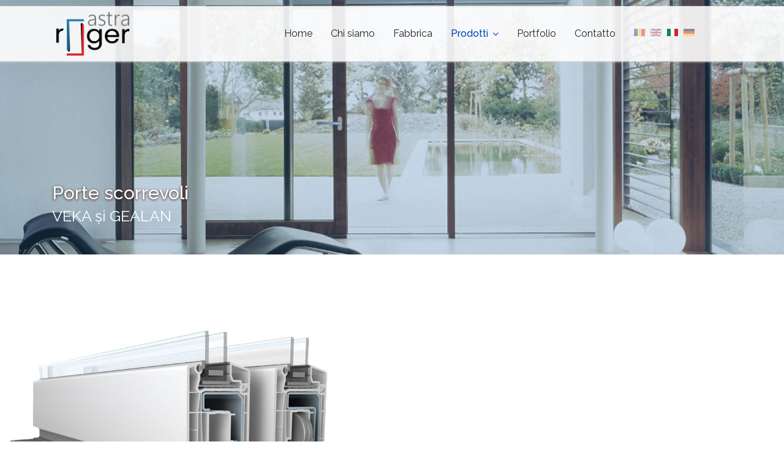

--- FILE ---
content_type: text/html; charset=utf-8
request_url: https://www.astraroger.ro/it/prodotti/porte-scorrevoli
body_size: 8570
content:

<!doctype html>
<html lang="ro-ro" dir="ltr">
    <head>
        <meta charset="utf-8">
        <meta name="viewport" content="width=device-width, initial-scale=1, shrink-to-fit=no">
        <link rel="canonical" href="https://www.astraroger.ro/it/prodotti/porte-scorrevoli">
        <base href="https://www.astraroger.ro/it/prodotti/porte-scorrevoli" />
	<meta http-equiv="content-type" content="text/html; charset=utf-8" />
	<meta name="keywords" content="termopane, VEKA, GEALAN, ferestre, usi, culisante, rulouri, plase insecte" />
	<meta name="description" content="Ferestre si usi culisante din PVC Gealan si VEKA cu geam termopan. Soluția optimă și practică pentru deschideri mari." />
	<title>Porte scorrevoli  - Astra Roger - Tâmplărie PVC - Termopane VEKA, GEALAN</title>
	<link href="/images/astraroger.png" rel="shortcut icon" type="image/vnd.microsoft.icon" />
	<link href="/components/com_sppagebuilder/assets/css/font-awesome-5.min.css" rel="stylesheet" type="text/css" />
	<link href="/components/com_sppagebuilder/assets/css/font-awesome-v4-shims.css" rel="stylesheet" type="text/css" />
	<link href="/components/com_sppagebuilder/assets/css/animate.min.css" rel="stylesheet" type="text/css" />
	<link href="/components/com_sppagebuilder/assets/css/sppagebuilder.css" rel="stylesheet" type="text/css" />
	<link href="/components/com_sppagebuilder/assets/css/sppagecontainer.css" rel="stylesheet" type="text/css" />
	<link href="/components/com_sppagebuilder/assets/css/magnific-popup.css" rel="stylesheet" type="text/css" />
	<link href="/media/com_sppagebuilder/css/page-180.css" rel="stylesheet" type="text/css" />
	<link href="/plugins/system/mediabox_ck/assets/mediaboxck.css" rel="stylesheet" type="text/css" />
	<link href="//fonts.googleapis.com/css?family=Raleway:100,100i,300,300i,400,400i,500,500i,700,700i,900,900i&amp;subset=latin" rel="stylesheet" type="text/css" />
	<link href="/templates/shaper_helixultimate/css/bootstrap.min.css" rel="stylesheet" type="text/css" />
	<link href="/templates/shaper_helixultimate/css/font-awesome.min.css" rel="stylesheet" type="text/css" />
	<link href="/templates/shaper_helixultimate/css/custom.css" rel="stylesheet" type="text/css" />
	<link href="/templates/shaper_helixultimate/css/template.css" rel="stylesheet" type="text/css" />
	<link href="/templates/shaper_helixultimate/css/presets/default.css" rel="stylesheet" type="text/css" />
	<link href="/media/mod_languages/css/template.css?6afebd60fef711526568bcb61e094f43" rel="stylesheet" type="text/css" />
	<style type="text/css">

			#mbCenter, #mbToolbar {
	background-color: #013d75;
	-webkit-border-radius: 10px;
	-khtml-border-radius: 10px;
	-moz-border-radius: 10px;
	border-radius: 10px;
	-webkit-box-shadow: 0px 5px 20px rgba(0,0,0,0.50);
	-khtml-box-shadow: 0px 5px 20px rgba(0,0,0,0.50);
	-moz-box-shadow: 0px 5px 20px rgba(0,0,0,0.50);
	box-shadow: 0px 5px 20px rgba(0,0,0,0.50);
	/* For IE 8 */
	-ms-filter: "progid:DXImageTransform.Microsoft.Shadow(Strength=5, Direction=180, Color='#000000')";
	/* For IE 5.5 - 7 */
	filter: progid:DXImageTransform.Microsoft.Shadow(Strength=5, Direction=180, Color='#000000');
	}
	
	#mbOverlay {
		background-color: #000000;
	}
	
	#mbCenter.mbLoading {
		background-color: #013d75;
	}
	
	#mbBottom {
		color: #999999;
	}
	
	#mbTitle, #mbPrevLink, #mbNextLink, #mbCloseLink, #mbPlayLink, #mbPauseLink {
		color: #ffffff;
	}
		body{font-family: 'Raleway', sans-serif;font-size: 16px;font-weight: 300;}
.sp-megamenu-parent > li > a, .sp-megamenu-parent > li > span, .sp-megamenu-parent .sp-dropdown li.sp-menu-item > a{font-family: 'Raleway', sans-serif;font-size: 16px;font-weight: 400;}
.logo-image {height:61px;}.logo-image-phone {height:61px;}.logo-image {height:61px;}.logo-image-phone {height:61px;}
	</style>
	<script type="application/json" class="joomla-script-options new">{"csrf.token":"823d9cac387b2a4ada0c6298059a1699","system.paths":{"root":"","base":""}}</script>
	<script src="/media/jui/js/jquery.min.js?6afebd60fef711526568bcb61e094f43" type="text/javascript"></script>
	<script src="/media/jui/js/jquery-noconflict.js?6afebd60fef711526568bcb61e094f43" type="text/javascript"></script>
	<script src="/media/jui/js/jquery-migrate.min.js?6afebd60fef711526568bcb61e094f43" type="text/javascript"></script>
	<script src="/components/com_sppagebuilder/assets/js/jquery.parallax.js" type="text/javascript"></script>
	<script src="/components/com_sppagebuilder/assets/js/sppagebuilder.js" type="text/javascript"></script>
	<script src="/components/com_sppagebuilder/assets/js/jquery.magnific-popup.min.js" type="text/javascript"></script>
	<script src="/plugins/system/mediabox_ck/assets/mediaboxck.min.js" type="text/javascript"></script>
	<script src="/templates/shaper_helixultimate/js/popper.min.js" type="text/javascript"></script>
	<script src="/templates/shaper_helixultimate/js/bootstrap.min.js" type="text/javascript"></script>
	<script src="/templates/shaper_helixultimate/js/main.js" type="text/javascript"></script>
	<script src="/media/system/js/core.js?6afebd60fef711526568bcb61e094f43" type="text/javascript"></script>
	<script type="text/javascript">
;(function ($) {
	$.ajaxSetup({
		headers: {
			'X-CSRF-Token': Joomla.getOptions('csrf.token')
		}
	});
})(jQuery);
                    Mediabox.scanPage = function() {
						var links = jQuery('a').filter(function(i) {
							if ( jQuery(this).attr('rel') 
									&& jQuery(this).data('mediaboxck_done') != '1') {
								var patt = new RegExp(/^lightbox/i);
								return patt.test(jQuery(this).attr('rel'));
							}
						});
						if (! links.length) return;

						links.mediabox({
						overlayOpacity : 	0.7,
						resizeOpening : 	1,
						resizeDuration : 	240,
						initialWidth : 		320,
						initialHeight : 	180,
						defaultWidth : 		640,
						defaultHeight : 	360,
						showCaption : 		1,
						showCounter : 		0,
						loop : 				0,
						isMobileEnable: 	1,
						// mobileDetection: 	'resolution',
						isMobile: 			false,
						mobileResolution: 	'640',
						attribType :		'rel',
						showToolbar :		'0',
						diapoTime :			'3000',
						diapoAutoplay :		'0',
						medialoop :		false,
						playerpath: '/plugins/system/mediabox_ck/assets/NonverBlaster.swf'
						}, null, function(curlink, el) {
							var rel0 = curlink.rel.replace(/[[]|]/gi," ");
							var relsize = rel0.split(" ");
							return (curlink == el) || ((curlink.rel.length > 8) && el.rel.match(relsize[1]));
						});
					};
					jQuery(document).ready(function(){ Mediabox.scanPage(); });
					template="shaper_helixultimate";
	</script>
	<meta property="og:title" content="Porte scorrevoli " />
	<meta property="og:type" content="website" />
	<meta property="og:url" content="https://www.astraroger.ro/it/prodotti/porte-scorrevoli" />
	<meta property="og:site_name" content="Astra Roger - Tâmplărie PVC - Termopane VEKA, GEALAN" />
	<meta name="twitter:card" content="summary" />
	<meta name="twitter:site" content="Astra Roger - Tâmplărie PVC - Termopane VEKA, GEALAN" />
<!-- Google tag (gtag.js) -->
<script async src="https://www.googletagmanager.com/gtag/js?id=G-V48YHK8280"></script>
<script>
  window.dataLayer = window.dataLayer || [];
  function gtag(){dataLayer.push(arguments);}
  gtag('js', new Date());

  gtag('config', 'G-V48YHK8280');
</script>
<script async src="https://www.googletagmanager.com/gtag/js?id=UA-122000719-1"></script>
<script>
  window.dataLayer = window.dataLayer || [];
  function gtag(){dataLayer.push(arguments);}
  gtag('js', new Date());

  gtag('config', 'UA-122000719-1');
</script>
<script type="text/javascript" src="https://cdn.jsdelivr.net/npm/cookie-bar/cookiebar-latest.min.js?theme=flying&tracking=1&thirdparty=1&always=1&refreshPage=1&showNoConsent=1&showPolicyLink=1&remember=1"></script>	          
    </head>
    <body class="site helix-ultimate com-sppagebuilder view-page layout-default task-none itemid-476 ro-ro ltr sticky-header layout-fluid offcanvas-init offcanvs-position-right">
    
    <div class="body-wrapper">
        <div class="body-innerwrapper">
            <header id="sp-header"><div class="container"><div class="container-inner"><div class="row"><div id="sp-logo" class="col-4 col-lg-3"><div class="sp-column"><div class="logo"><a href="/"><img class="logo-image d-none d-lg-inline-block" src="/images/astraroger.png" alt="Astra Roger - Tâmplărie PVC - Termopane VEKA, GEALAN"><img class="logo-image-phone d-inline-block d-lg-none" src="/images/astraroger.png" alt="Astra Roger - Tâmplărie PVC - Termopane VEKA, GEALAN"></a></div></div></div><div id="sp-menu" class="col-3 col-lg-7"><div class="sp-column"><nav class="sp-megamenu-wrapper" role="navigation"><a id="offcanvas-toggler" aria-label="Navigation" class="offcanvas-toggler-right d-block d-lg-none" href="#"><i class="fa fa-bars" aria-hidden="true" title="Navigation"></i></a><ul class="sp-megamenu-parent menu-animation-fade d-none d-lg-block"><li class="sp-menu-item"><a  href="/it/" >Home</a></li><li class="sp-menu-item"><a  href="/it/chi-siamo" >Chi siamo</a></li><li class="sp-menu-item"><a  href="/it/fabbrica-astra-roger" >Fabbrica</a></li><li class="sp-menu-item sp-has-child active"><a  href="/it/prodotti" >Prodotti</a><div class="sp-dropdown sp-dropdown-main sp-dropdown-mega sp-menu-center" style="width: 900px;left: -450px;"><div class="sp-dropdown-inner"><div class="row"><div class="col-sm-3"><ul class="sp-mega-group"><li class="item-361 menu_item item-header"><a  href="/it/prodotti/serramenti" >Serramenti</a><ul class="sp-mega-group-child sp-dropdown-items"><li class="sp-menu-item sp-has-child"><a  href="/it/prodotti/serramenti/serramenti-in-pvc" >Serramenti in PVC</a><div class="sp-dropdown sp-dropdown-sub sp-menu-right" style="width: 240px;"><div class="sp-dropdown-inner"><ul class="sp-dropdown-items"><li class="sp-menu-item"><a  href="/it/prodotti/serramenti/serramenti-in-pvc/veka-softline-70" >VEKA Softline 70</a></li><li class="sp-menu-item"><a  href="/it/prodotti/serramenti/serramenti-in-pvc/veka-softline-76" >VEKA Softline 76</a></li><li class="sp-menu-item"><a  href="/it/prodotti/serramenti/serramenti-in-pvc/veka-softline-82" >VEKA Softline 82</a></li><li class="sp-menu-item"><a  href="/it/prodotti/serramenti/serramenti-in-pvc/gealan-s8000" >Gealan S8000</a></li><li class="sp-menu-item"><a  href="/it/prodotti/serramenti/serramenti-in-pvc/gealan-s9000" >Gealan S9000</a></li></ul></div></div></li><li class="sp-menu-item"><a  href="/it/prodotti/serramenti/infissi-in-alluminio" >Infissi in alluminio</a></li></ul></li></ul></div><div class="col-sm-3"><ul class="sp-mega-group"><li class="item-476 menu_item item-header"><a  href="/it/prodotti/porte-scorrevoli" >Porte scorrevoli </a><ul class="sp-mega-group-child sp-dropdown-items"><li class="sp-menu-item sp-has-child"><a  href="/" >Porte alzante scorrevoli </a><div class="sp-dropdown sp-dropdown-sub sp-menu-right" style="width: 240px;"><div class="sp-dropdown-inner"><ul class="sp-dropdown-items"><li class="sp-menu-item"><a  href="/it/prodotti/porte-scorrevoli/porte-alzante-scorrevoli/vekamotion" >VEKAMOTION</a></li></ul></div></div></li><li class="sp-menu-item sp-has-child"><a  href="/" >Scorevvole in linea</a><div class="sp-dropdown sp-dropdown-sub sp-menu-right" style="width: 240px;"><div class="sp-dropdown-inner"><ul class="sp-dropdown-items"><li class="sp-menu-item"><a  href="/it/prodotti/porte-scorrevoli/scorevvole-in-linea/gealan-smoovio" >GEALAN SMOOVIO</a></li><li class="sp-menu-item"><a  href="/it/prodotti/porte-scorrevoli/scorevvole-in-linea/veka-ekosol" >VEKA EKOSOL</a></li></ul></div></div></li><li class="sp-menu-item"><a  href="/it/prodotti/porte-scorrevoli/traslante-scorrevole-psk" >Traslante scorrevole  PSK</a></li></ul></li></ul></div><div class="col-sm-3"><ul class="sp-mega-group"><li class="item-370 menu_item item-header"><a  href="/" >Accessori</a><ul class="sp-mega-group-child sp-dropdown-items"><li class="sp-menu-item"><a  href="/it/prodotti/accessori/tapparelle" >Tapparelle </a></li><li class="sp-menu-item"><a  href="/it/prodotti/accessori/cassonetti-pvc" >Cassonetti PVC</a></li><li class="sp-menu-item"><a  href="/it/prodotti/accessori/davanzali" >Davanzali</a></li></ul></li></ul></div><div class="col-sm-3"><ul class="sp-mega-group"><li class="item-375 menu_item item-header"><a  href="/it/prodotti/vetro-isolante" >Vetro isolante</a></li><li class="item-377 menu_item item-header"><a  href="/it/prodotti/ferramenta" >Ferramenta</a></li></ul></div></div></div></div></li><li class="sp-menu-item"><a  href="/it/portfolio" >Portfolio</a></li><li class="sp-menu-item"><a  href="/it/contatto-astraroger" >Contatto</a></li></ul></nav></div></div><div id="lang" class="col-4 col-lg-2"><div class="sp-module "><div class="sp-module-content"><div class="mod-languages">

	<ul class="lang-inline">
						<li dir="ltr">
			<a href="/ro/">
												<img src="/media/mod_languages/images/ro_ro.gif" alt="Română (România)" title="Română (România)" />										</a>
			</li>
								<li dir="ltr">
			<a href="/en/">
												<img src="/media/mod_languages/images/en_gb.gif" alt="English (United Kingdom)" title="English (United Kingdom)" />										</a>
			</li>
								<li class="lang-active" dir="ltr">
			<a href="/it/prodotti/porte-scorrevoli">
												<img src="/media/mod_languages/images/it_it.gif" alt="Italiano (Italia)" title="Italiano (Italia)" />										</a>
			</li>
								<li dir="ltr">
			<a href="/de/">
												<img src="/media/mod_languages/images/de_de.gif" alt="Deutsch (Deutschland)" title="Deutsch (Deutschland)" />										</a>
			</li>
				</ul>

</div>
</div></div></div></div></div></div></header>            <section id="sp-section-1"><div class="container"><div class="container-inner"><div class="row"><div id="sp-seotop" class="col-lg-12 "><div class="sp-column "><div class="sp-module "><div class="sp-module-content">

<div class="custom"  >
	<h1>Astra Roger: Tâmplărie PVC, termopane VEKA și GEALAN</h1>
<p>Producător de tâmplărie din PVC, termopane VEKA  și GEALAN: ferestre termopan, usi termopan realizate cu profile din PVC VEKA sau REHAU, usi de intrare sau de interior, usi rezidentiale, usi tip armonic, usi pliante, usi culisante cu ridicare, usi glisante, obloane și rulouri din aluminiu, plase contra  insecte batante, plase de insecte tip rulou, ferestre pivotante. Tâmplăria realizată în fabrica de germopane ASTRA ROGER este realizata folosind feronerie ROTO sau MACO, geam termoizolant SAINT-GOBAIN termopan sau tripan și se remarcă prin termoizolare, fiabilitate și siguranșă în  utilizare. Producem, livrăm și montăm tâmplărie din PVC în țară și exportîm ferestre si usi termopan in Italia, Franta, Germania, Spania, Elvetia. Cautam parteneri si dealeri pentru ferestrele și ușile realizate de noi!</p>
<p>La noi gasiți cele mai bune: <strong>termopane, ferestre termopan VEKA, ferestre termopan GEALAN, uşi termopan din PVC şi aluminiu, </strong><strong>glafuri</strong> exterioare şi interioare, <strong>rulouri din aluminiu</strong>, <strong>obloane din aluminiu</strong>, <strong>plase ţânţari</strong>, <strong>geam termopan, uși culisante, uși culisante cu ridicare</strong>.</p>
<p>Vindem si montam termopane VEKA / GEALAN in: Bucuresti, Ilfov, Calarasi, Ialomita, Prahova, Brasov, Sibiu, Valcea, Olt, Arges, Buzau, Vrancea, Giurgiu, Teleorman. <em><br /> Preţuri bune si competitive direct de la producătorul de termopane ASTRA ROGER</em><em>!<br /> <strong>PROMOTIE ferestre </strong>si <strong>usi </strong>la <strong>superpret</strong>!<strong> Calitate la pret bun!</strong><br /> </em></p></div>
</div></div></div></div></div></div></div></section><section id="sp-section-2"><div class="row"><div id="sp-title" class="col-lg-12 "><div class="sp-column "><div class="sp-page-title"style="background-image: url(/images/usi-culisante-cu-ridicare/usi-culisante-vekaslide.jpg);"><div class="title-mask"></div><div class="container"><h1 class="sp-page-title-heading">Porte scorrevoli </h1><h2 class="sp-page-title-sub-heading">VEKA și GEALAN</h2></div></div></div></div></div></section><section id="sp-main-body"><div class="row"><main id="sp-component" class="col-lg-12 " role="main"><div class="sp-column "><div id="system-message-container">
	</div>

<div id="sp-page-builder" class="sp-page-builder  page-180">

	
	<div class="page-content">
				<section id="section-id-1616132963134" class="sppb-section" ><div class="sppb-row-container"><div class="sppb-row"><div class="sppb-col-md-4" id="column-wrap-id-1616132963151"><div id="column-id-1616132963151" class="sppb-column" ><div class="sppb-column-addons"><div id="sppb-addon-wrapper-1616132963154" class="sppb-addon-wrapper"><div id="sppb-addon-1616132963154" class=" sppb-wow fadeInDown clearfix "  data-sppb-wow-duration="300ms" data-sppb-wow-delay="200ms"     ><div class="sppb-addon sppb-addon-single-image sppb-text-center "><div class="sppb-addon-content"><div class="sppb-addon-single-image-container"><img class="sppb-img-responsive" src="/images/usi-culisante-cu-ridicare/profil-veka-slide__592x438.jpg"  alt="Image" title=""   loading="lazy"></div></div></div></div></div></div></div></div><div class="sppb-col-md-8 sppp-column-vertical-align" id="column-wrap-id-1616132963153"><div id="column-id-1616132963153" class="sppb-column sppb-align-items-center" ><div class="sppb-column-addons"><div id="sppb-addon-wrapper-1616133052647" class="sppb-addon-wrapper"><div id="sppb-addon-1616133052647" class="clearfix "     ><div class="sppb-addon sppb-addon-text-block  "><h3 class="sppb-addon-title">PORTE ALZANTE SCORREVOLI VEKASLIDE</h3><div class="sppb-addon-content"><p>Le porte alzante scorrevoli VEKASLIDE sono la soluzione ideale per chi desidera ampi spazi vetrati che diano luminosità e un carattere speciale all'ABITAZIONE.</p>
<p>Sono realizzati con il sistema VEKASLIDE e possono avere dimensioni fino a 17,55 m2 (Lmax = 6,5 ml e Hmax = 2,7 ml).</p></div></div></div></div><div id="sppb-addon-wrapper-1616133185717" class="sppb-addon-wrapper"><div id="sppb-addon-1616133185717" class="clearfix "     ><div class="sppb-text-left"><a href="/produse/usi-culisante/culisante-cu-ridicare/vekaslide" id="btn-1616133185717" class="sppb-btn  sppb-btn-secondary sppb-btn-rounded">Ulteriori informazioni su VEKASLIDE <i class="fas fa-long-arrow-alt-right" aria-hidden="true"></i></a></div></div></div></div></div></div></div></div></section><section id="section-id-1594370659400" class="sppb-section" ><div class="sppb-row-container"><div class="sppb-row"><div class="sppb-col-md-8 sppp-column-vertical-align" id="column-wrap-id-1594370659399"><div id="column-id-1594370659399" class="sppb-column sppb-align-items-center" ><div class="sppb-column-addons"><div id="sppb-addon-wrapper-1616132963674" class="sppb-addon-wrapper"><div id="sppb-addon-1616132963674" class="clearfix "     ><div class="sppb-addon sppb-addon-text-block  "><h3 class="sppb-addon-title">PORTE ALZANTE SCORREVOLI VEKAMOTION</h3><div class="sppb-addon-content"><p>Le porte alzante scorrevoli VEKAMOTION sono la scelta comune per chiusure di terrazze e partizioni interne.</p>
<p>Sono realizzati con il sistema VEKAMOTION e possono avere dimensioni generose fino a 17,55 m2 (Lmax = 6,5 ml e Hmax = 2,7 ml).</p></div></div></div></div><div id="sppb-addon-wrapper-1616132963975" class="sppb-addon-wrapper"><div id="sppb-addon-1616132963975" class="clearfix "     ><div class="sppb-text-left"><a href="/produse/usi-culisante/culisante-cu-ridicare/vekamotion" id="btn-1616132963975" class="sppb-btn  sppb-btn-secondary sppb-btn-rounded">Ulteriori informazioni su VEKAMOTION <i class="fas fa-long-arrow-alt-right" aria-hidden="true"></i></a></div></div></div></div></div></div><div class="sppb-col-md-4 sppb-order-sm-1 sppb-order-xs-1" id="column-wrap-id-1616132963666"><div id="column-id-1616132963666" class="sppb-column" ><div class="sppb-column-addons"><div id="sppb-addon-wrapper-1616132963666" class="sppb-addon-wrapper"><div id="sppb-addon-1616132963666" class=" sppb-wow fadeInDown clearfix "  data-sppb-wow-duration="300ms" data-sppb-wow-delay="200ms"     ><div class="sppb-addon sppb-addon-single-image sppb-text-center "><div class="sppb-addon-content"><div class="sppb-addon-single-image-container"><img class="sppb-img-responsive" src="/images/vekamotion/vekamotion-82.jpg"  alt="Image" title="" width="500" height="376" loading="lazy"></div></div></div></div></div></div></div></div></div></div></section><section id="section-id-1616132964019" class="sppb-section" ><div class="sppb-row-container"><div class="sppb-row"><div class="sppb-col-md-4" id="column-wrap-id-1616132964020"><div id="column-id-1616132964020" class="sppb-column" ><div class="sppb-column-addons"><div id="sppb-addon-wrapper-1616132964021" class="sppb-addon-wrapper"><div id="sppb-addon-1616132964021" class=" sppb-wow fadeInDown clearfix "  data-sppb-wow-duration="300ms" data-sppb-wow-delay="200ms"     ><div class="sppb-addon sppb-addon-single-image sppb-text-center "><div class="sppb-addon-content"><div class="sppb-addon-single-image-container"><img class="sppb-img-responsive" src="/images/vekamotion/profil-smoovio-gealan.jpg"  alt="Image" title="" width="750" height="705" loading="lazy"></div></div></div></div></div></div></div></div><div class="sppb-col-md-8 sppp-column-vertical-align" id="column-wrap-id-1616132964022"><div id="column-id-1616132964022" class="sppb-column sppb-align-items-center" ><div class="sppb-column-addons"><div id="sppb-addon-wrapper-1616132964023" class="sppb-addon-wrapper"><div id="sppb-addon-1616132964023" class="clearfix "     ><div class="sppb-addon sppb-addon-text-block  "><h3 class="sppb-addon-title">PORTE SCORREVOLI GEALAN SMOOVIO</h3><div class="sppb-addon-content">Lo spazio abitativo è prezioso e quindi deve essere utilizzato in modo ottimale. Per la prima volta, GEALAN-SMOOVIO® combina il maggiore comfort delle soluzioni scorrevoli con un'eccezionale tenuta. Una combinazione di elementi di fissaggio di nuova concezione, una geometria innovativa dei profili e guarnizioni ottimizzate rende tutto possibile.</div></div></div></div><div id="sppb-addon-wrapper-1616132964024" class="sppb-addon-wrapper"><div id="sppb-addon-1616132964024" class="clearfix "     ><div class="sppb-text-left"><a href="/produse/usi-culisante/culisante-paralel/gealan-smoovio" id="btn-1616132964024" class="sppb-btn  sppb-btn-secondary sppb-btn-rounded">Ulteriori informazioni su SMOOVIO <i class="fas fa-long-arrow-alt-right" aria-hidden="true"></i></a></div></div></div></div></div></div></div></div></section><section id="section-id-1616132964097" class="sppb-section" ><div class="sppb-row-container"><div class="sppb-row"><div class="sppb-col-md-8 sppp-column-vertical-align" id="column-wrap-id-1616132964098"><div id="column-id-1616132964098" class="sppb-column sppb-align-items-center" ><div class="sppb-column-addons"><div id="sppb-addon-wrapper-1616132964099" class="sppb-addon-wrapper"><div id="sppb-addon-1616132964099" class="clearfix "     ><div class="sppb-addon sppb-addon-text-block  "><h3 class="sppb-addon-title">PORTE SCORREVOLI EKOSOL</h3><div class="sppb-addon-content"><p>Il sistema scorrevole parallelo VEKA EKOSOL è stato appositamente progettato per porte scorrevoli dove non è richiesto un buon isolamento termico.</p>
<p>La struttura robusta e stabile dei profili in PVC permette la realizzazione di finestre e porte di grandi dimensioni per una buona illuminazione degli ambienti.</p></div></div></div></div><div id="sppb-addon-wrapper-1616132964100" class="sppb-addon-wrapper"><div id="sppb-addon-1616132964100" class="clearfix "     ><div class="sppb-text-left"><a id="btn-1616132964100" class="sppb-btn  sppb-btn-secondary sppb-btn-rounded">Ulteriori informazioni su EKOSOL <i class="fas fa-long-arrow-alt-right" aria-hidden="true"></i></a></div></div></div></div></div></div><div class="sppb-col-md-4 sppb-order-sm-1 sppb-order-xs-1" id="column-wrap-id-1616132964101"><div id="column-id-1616132964101" class="sppb-column" ><div class="sppb-column-addons"><div id="sppb-addon-wrapper-1616132964102" class="sppb-addon-wrapper"><div id="sppb-addon-1616132964102" class=" sppb-wow fadeInDown clearfix "  data-sppb-wow-duration="300ms" data-sppb-wow-delay="200ms"     ><div class="sppb-addon sppb-addon-single-image sppb-text-center "><div class="sppb-addon-content"><div class="sppb-addon-single-image-container"><img class="sppb-img-responsive" src="/images/veka_ekosol.png"  alt="Image" title="" width="600" height="450" loading="lazy"></div></div></div></div></div></div></div></div></div></div></section><section id="section-id-1616132964615" class="sppb-section" ><div class="sppb-row-container"><div class="sppb-row"><div class="sppb-col-md-4" id="column-wrap-id-1616132964616"><div id="column-id-1616132964616" class="sppb-column" ><div class="sppb-column-addons"><div id="sppb-addon-wrapper-1616132964617" class="sppb-addon-wrapper"><div id="sppb-addon-1616132964617" class=" sppb-wow fadeInDown clearfix "  data-sppb-wow-duration="300ms" data-sppb-wow-delay="200ms"     ><div class="sppb-addon sppb-addon-single-image sppb-text-center "><div class="sppb-addon-content"><div class="sppb-addon-single-image-container"><img class="sppb-img-responsive" src="/images/pskveka.jpg"  alt="Image" title="" width="810" height="1089" loading="lazy"></div></div></div></div></div></div></div></div><div class="sppb-col-md-8 sppp-column-vertical-align" id="column-wrap-id-1616132964618"><div id="column-id-1616132964618" class="sppb-column sppb-align-items-center" ><div class="sppb-column-addons"><div id="sppb-addon-wrapper-1616132964619" class="sppb-addon-wrapper"><div id="sppb-addon-1616132964619" class="clearfix "     ><div class="sppb-addon sppb-addon-text-block  "><h3 class="sppb-addon-title">PORTE TRASLANTE SCORREVOLI PSK</h3><div class="sppb-addon-content">Porte e finestre traslante scorrevoli offrono la possibilità di risparmiare spazio grazie al sistema di azionamento scorrevole e offrono un ottimo isolamento termico e acustico.<br /><br />Porte e finestre traslante scorrevoli sono realizzate con lo stesso sistema di profili delle finestre classiche, la differenza è data dallo speciale sistema di ferramenta, che permette un agevole movimento dell'anta e il suo scorrimento lungo la parte fissa.</div></div></div></div><div id="sppb-addon-wrapper-1616132964620" class="sppb-addon-wrapper"><div id="sppb-addon-1616132964620" class="clearfix "     ><div class="sppb-text-left"><a id="btn-1616132964620" class="sppb-btn  sppb-btn-secondary sppb-btn-rounded">Ulteriori informazioni su PSK <i class="fas fa-long-arrow-alt-right" aria-hidden="true"></i></a></div></div></div></div></div></div></div></div></section>			</div>
</div>
</div></main></div></section><section id="sp-bottom"><div class="container"><div class="container-inner"><div class="row"><div id="sp-bottom1" class="col-sm-col-sm-6 col-lg-12 "><div class="sp-column "><div class="sp-module "><div class="sp-module-content"><div class="mod-sppagebuilder  sp-page-builder" data-module_id="167">
	<div class="page-content">
		<div id="section-id-1586501341689" class="sppb-section" ><div class="sppb-container-inner"><div class="sppb-row"><div class="sppb-col-md-6" id="column-wrap-id-1586501341702"><div id="column-id-1586501341702" class="sppb-column" ><div class="sppb-column-addons"><div id="sppb-addon-wrapper-1586501341703" class="sppb-addon-wrapper"><div id="sppb-addon-1586501341703" class="clearfix "     ><div class="sppb-addon sppb-addon-text-block  "><div class="sppb-addon-content"><p>Dietro i nostri prodotti, c'è una squadra dinamica, con oltre 25 anni di esperienza nel settore della falegnameria in PVC e alluminio con vetro. La nostra attività è sempre stata orientata verso alte prestazioni, qualità e design innovativo nel campo della produzione di serramenti. La garanzia della qualità dei nostri prodotti è raddoppiata dalla professionalità del team.</p></div></div><style type="text/css">#sppb-addon-wrapper-1586501341703 {
margin:0px 0px 30px 0px;}
#sppb-addon-1586501341703 {
	box-shadow: 0 0 0 0 #ffffff;
}
#sppb-addon-1586501341703 {
}
#sppb-addon-1586501341703.sppb-element-loaded {
}
@media (min-width: 768px) and (max-width: 991px) {#sppb-addon-1586501341703 {}#sppb-addon-wrapper-1586501341703 {margin-top: 0px;margin-right: 0px;margin-bottom: 20px;margin-left: 0px;}}@media (max-width: 767px) {#sppb-addon-1586501341703 {}#sppb-addon-wrapper-1586501341703 {margin-top: 0px;margin-right: 0px;margin-bottom: 10px;margin-left: 0px;}}</style><style type="text/css">@media (min-width: 768px) and (max-width: 991px) {}@media (max-width: 767px) {}</style></div></div><div id="sppb-addon-wrapper-1616578533649" class="sppb-addon-wrapper"><div id="sppb-addon-1616578533649" class="clearfix "     ><div class="sppb-addon sppb-addon-icons-group  icons-group-title-postion-top sppb-text-left"><ul class="sppb-icons-group-list"><li id="icon-1616578533650" class=""><a href="https://www.facebook.com/astraroger" aria-label="Icon group item" rel="noopener noreferrer" target="_blank"><i class="fab fa-facebook-f " aria-hidden="true" title="Icon group item"></i></a></li><li id="icon-1616578533651" class=""><a href="https://www.youtube.com/channel/UC-osItJt10UyajWGNLfAqBA" aria-label="Icon group item" rel="noopener noreferrer" target="_blank"><i class="fab fa-youtube " aria-hidden="true" title="Icon group item"></i></a></li></ul></div><style type="text/css">#sppb-addon-wrapper-1616578533649 {
margin:0px 0px 0px 0px;}
#sppb-addon-1616578533649 {
	box-shadow: 0 0 0 0 #ffffff;
}
#sppb-addon-1616578533649 {
}
#sppb-addon-1616578533649.sppb-element-loaded {
}
@media (min-width: 768px) and (max-width: 991px) {#sppb-addon-1616578533649 {}}@media (max-width: 767px) {#sppb-addon-1616578533649 {}}</style><style type="text/css">#sppb-addon-1616578533649 .sppb-icons-group-list li#icon-1616578533650 a {height: 30px;margin: 5px;padding: 0px 10px 0px 10px;width: 30px;border-style: none;font-size: 34px;}#sppb-addon-1616578533649 .sppb-icons-group-list {margin: -5px;}#sppb-addon-1616578533649 .sppb-icons-group-list li#icon-1616578533650 .sppb-icons-label-text {font-size: 16px;letter-spacing: 0px;}#sppb-addon-1616578533649 .sppb-icons-group-list li#icon-1616578533650{display: inline-block;}#sppb-addon-1616578533649 .sppb-icons-group-list li#icon-1616578533650 a:hover {color: #eee90b;}@media (min-width: 768px) and (max-width: 991px) {#sppb-addon-1616578533649 .sppb-icons-group-list li#icon-1616578533650 a {padding:    ;}}@media (max-width: 767px) {#sppb-addon-1616578533649 .sppb-icons-group-list li#icon-1616578533650 a {padding:    ;}}
#sppb-addon-1616578533649 .sppb-icons-group-list li#icon-1616578533651 a {height: 30px;margin: 5px;padding: 0px 10px 0px 10px;width: 30px;border-style: none;font-size: 34px;}#sppb-addon-1616578533649 .sppb-icons-group-list {margin: -5px;}#sppb-addon-1616578533649 .sppb-icons-group-list li#icon-1616578533651 .sppb-icons-label-text {font-size: 16px;letter-spacing: 0px;}#sppb-addon-1616578533649 .sppb-icons-group-list li#icon-1616578533651{display: inline-block;}#sppb-addon-1616578533649 .sppb-icons-group-list li#icon-1616578533651 a:hover {color: #eee90b;}@media (min-width: 768px) and (max-width: 991px) {#sppb-addon-1616578533649 .sppb-icons-group-list li#icon-1616578533651 a {padding:    ;}}@media (max-width: 767px) {#sppb-addon-1616578533649 .sppb-icons-group-list li#icon-1616578533651 a {padding:    ;}}#sppb-addon-1616578533649 .sppb-addon-title {margin: 0px 0px 0px 0px; padding: 0px 0px 0px 0px; }</style></div></div></div></div></div><div class="sppb-col-md-2" id="column-wrap-id-1586501341704"><div id="column-id-1586501341704" class="sppb-column" ><div class="sppb-column-addons"><div id="sppb-addon-wrapper-1586501341705" class="sppb-addon-wrapper"><div id="sppb-addon-1586501341705" class="clearfix "     ><div id="sppb-modal-1586501341705" class="mfp-hide popup-image-block"><div class="modal-inner-block"><img class="mfp-img" src="/images/astra-roger-9001-certificat-renar.jpg" alt="astra-roger-9001-certificat-renar.jpg"></div></div><div class=" sppb-text-left"><a class="sppb-modal-selector sppb-magnific-popup" data-popup_type="inline" data-mainclass="mfp-no-margins mfp-with-zoom" href="#sppb-modal-1586501341705" id="sppb-modal-1586501341705-selector"><img  src="https://www.astraroger.ro/images/iso9001.png" alt="iso9001.png"    loading="lazy"></a></div><style type="text/css">#sppb-addon-wrapper-1586501341705 {
margin:0px 0px 30px 0px;}
#sppb-addon-1586501341705 {
	box-shadow: 0 0 0 0 #ffffff;
}
#sppb-addon-1586501341705 {
}
#sppb-addon-1586501341705.sppb-element-loaded {
}
@media (min-width: 768px) and (max-width: 991px) {#sppb-addon-1586501341705 {}#sppb-addon-wrapper-1586501341705 {margin-top: 0px;margin-right: 0px;margin-bottom: 20px;margin-left: 0px;}}@media (max-width: 767px) {#sppb-addon-1586501341705 {}#sppb-addon-wrapper-1586501341705 {margin-top: 0px;margin-right: 0px;margin-bottom: 10px;margin-left: 0px;}}</style><style type="text/css">#sppb-modal-1586501341705.popup-image-block img{max-width: 500px; height: 700px;}</style></div></div></div></div></div><div class="sppb-col-md-4" id="column-wrap-id-1586501341706"><div id="column-id-1586501341706" class="sppb-column" ><div class="sppb-column-addons"><div id="sppb-addon-wrapper-1586501341707" class="sppb-addon-wrapper"><div id="sppb-addon-1586501341707" class="clearfix "     ><div class="sppb-addon sppb-addon-feature sppb-text-left "><div class="sppb-addon-content sppb-text-left"><div class="sppb-media"><div class="pull-left"><div class="sppb-icon"><span class="sppb-icon-container" aria-label=""><i class="fa fa-home" aria-hidden="true"></i></span></div></div><div class="sppb-media-body"><div class="sppb-media-content"><div class="sppb-addon-text"><span lang="EN-US">Pantelimon, B-dul Biruintei, nr. 253-257, jud. </span>Ilfov, codice postale 077145</div></div></div></div></div></div><style type="text/css">#sppb-addon-1586501341707 {
	box-shadow: 0 0 0 0 #ffffff;
}
#sppb-addon-1586501341707 {
}
#sppb-addon-1586501341707.sppb-element-loaded {
}
@media (min-width: 768px) and (max-width: 991px) {#sppb-addon-1586501341707 {}#sppb-addon-wrapper-1586501341707 {margin-top: 0px;margin-right: 0px;margin-bottom: 20px;margin-left: 0px;}}@media (max-width: 767px) {#sppb-addon-1586501341707 {}#sppb-addon-wrapper-1586501341707 {margin-top: 0px;margin-right: 0px;margin-bottom: 10px;margin-left: 0px;}}</style><style type="text/css">#sppb-addon-1586501341707 .sppb-icon .sppb-icon-container {box-shadow: 0 0 0 0 #ffffff;display:inline-block;text-align:center;padding: 0 0 0 0;color:#ffffff;border-width:0px;}#sppb-addon-1586501341707 .sppb-icon .sppb-icon-container > i {font-size:20px;width:20px;height:20px;line-height:20px;}@media (min-width: 768px) and (max-width: 991px) {#sppb-addon-1586501341707 .sppb-media .sppb-media-body {width: auto;}}@media (max-width: 767px) {#sppb-addon-1586501341707 .sppb-media .sppb-media-body {width: auto;}}#sppb-addon-1586501341707{transition:.3s;}#sppb-addon-1586501341707:hover{box-shadow: 0 0 0 0 #ffffff;}</style></div></div><div id="sppb-addon-wrapper-1586501341708" class="sppb-addon-wrapper"><div id="sppb-addon-1586501341708" class="clearfix "     ><div class="sppb-addon sppb-addon-feature sppb-text-left "><div class="sppb-addon-content sppb-text-left"><div class="sppb-media"><div class="pull-left"><div class="sppb-icon"><span class="sppb-icon-container" aria-label=""><i class="fa fa-phone-square" aria-hidden="true"></i></span></div></div><div class="sppb-media-body"><div class="sppb-media-content"><div class="sppb-addon-text">+4 0749 518 123</div></div></div></div></div></div><style type="text/css">#sppb-addon-1586501341708 {
	box-shadow: 0 0 0 0 #ffffff;
}
#sppb-addon-1586501341708 {
}
#sppb-addon-1586501341708.sppb-element-loaded {
}
@media (min-width: 768px) and (max-width: 991px) {#sppb-addon-1586501341708 {}#sppb-addon-wrapper-1586501341708 {margin-top: 0px;margin-right: 0px;margin-bottom: 20px;margin-left: 0px;}}@media (max-width: 767px) {#sppb-addon-1586501341708 {}#sppb-addon-wrapper-1586501341708 {margin-top: 0px;margin-right: 0px;margin-bottom: 10px;margin-left: 0px;}}</style><style type="text/css">#sppb-addon-1586501341708 .sppb-icon .sppb-icon-container {box-shadow: 0 0 0 0 #ffffff;display:inline-block;text-align:center;padding: 0 0 0 0;color:#ffffff;border-width:0px;}#sppb-addon-1586501341708 .sppb-icon .sppb-icon-container > i {font-size:20px;width:20px;height:20px;line-height:20px;}@media (min-width: 768px) and (max-width: 991px) {#sppb-addon-1586501341708 .sppb-media .sppb-media-body {width: auto;}}@media (max-width: 767px) {#sppb-addon-1586501341708 .sppb-media .sppb-media-body {width: auto;}}#sppb-addon-1586501341708{transition:.3s;}#sppb-addon-1586501341708:hover{box-shadow: 0 0 0 0 #ffffff;}</style></div></div><div id="sppb-addon-wrapper-1586501341709" class="sppb-addon-wrapper"><div id="sppb-addon-1586501341709" class="clearfix "     ><div class="sppb-addon sppb-addon-feature sppb-text-left "><div class="sppb-addon-content sppb-text-left"><div class="sppb-media"><div class="pull-left"><div class="sppb-icon"><span class="sppb-icon-container" aria-label=""><i class="fa fa-envelope" aria-hidden="true"></i></span></div></div><div class="sppb-media-body"><div class="sppb-media-content"><div class="sppb-addon-text">office@astraroger.ro</div></div></div></div></div></div><style type="text/css">#sppb-addon-1586501341709 {
	box-shadow: 0 0 0 0 #ffffff;
}
#sppb-addon-1586501341709 {
}
#sppb-addon-1586501341709.sppb-element-loaded {
}
@media (min-width: 768px) and (max-width: 991px) {#sppb-addon-1586501341709 {}#sppb-addon-wrapper-1586501341709 {margin-top: 0px;margin-right: 0px;margin-bottom: 20px;margin-left: 0px;}}@media (max-width: 767px) {#sppb-addon-1586501341709 {}#sppb-addon-wrapper-1586501341709 {margin-top: 0px;margin-right: 0px;margin-bottom: 10px;margin-left: 0px;}}</style><style type="text/css">#sppb-addon-1586501341709 .sppb-icon .sppb-icon-container {box-shadow: 0 0 0 0 #ffffff;display:inline-block;text-align:center;padding: 0 0 0 0;color:#ffffff;border-width:0px;}#sppb-addon-1586501341709 .sppb-icon .sppb-icon-container > i {font-size:20px;width:20px;height:20px;line-height:20px;}@media (min-width: 768px) and (max-width: 991px) {#sppb-addon-1586501341709 .sppb-media .sppb-media-body {width: auto;}}@media (max-width: 767px) {#sppb-addon-1586501341709 .sppb-media .sppb-media-body {width: auto;}}#sppb-addon-1586501341709{transition:.3s;}#sppb-addon-1586501341709:hover{box-shadow: 0 0 0 0 #ffffff;}</style></div></div></div></div></div></div></div></div><style type="text/css">#column-id-1586501341702{box-shadow:0 0 0 0 #fff;}</style>	</div>
</div>
</div></div></div></div></div></div></div></section><footer id="sp-footer"><div class="container"><div class="container-inner"><div class="row"><div id="sp-footer1" class="col-lg-6 "><div class="sp-column "><div class="sp-module "><div class="sp-module-content"><ul class="menu">
<li class="item-381"><a href="/it/" >Home</a></li><li class="item-382"><a href="/ro/despre-noi/showroom-astra-roger" >Società</a></li><li class="item-383"><a href="/it/offerta" >Offerta</a></li><li class="item-385"><a href="/it/partnership-con-astra-roger" >Partnership con Astra Roger</a></li><li class="item-386"><a href="/it/termini-e-condizioni" >Termini e condizioni</a></li><li class="item-387"><a href="/it/informativa-sulla-privacy-cookie" >Informativa sulla privacy / cookie</a></li><li class="item-388"><a href="/ro/contact" >Contatto</a></li></ul>
</div></div></div></div><div id="sp-footer2" class="col-lg-6 "><div class="sp-column "><span class="sp-copyright">© 2026 ASTRA ROGER<br><a href="#" on-click="document.cookie='cookiebar=;expires=Thu, 01 Jan 1970 00:00:01 GMT;path=/'; setupCookieBar(); return false;">Revoca del consenso dei COOKIE</a></span></div></div></div></div></div></footer>        </div>
    </div>

    <!-- Off Canvas Menu -->
    <div class="offcanvas-overlay"></div>
    <div class="offcanvas-menu">
        <a href="#" class="close-offcanvas"><span class="fa fa-remove"></span></a>
        <div class="offcanvas-inner">
                            <div class="sp-module "><div class="sp-module-content"><ul class="menu">
<li class="item-270 default"><a href="/it/" >Home</a></li><li class="item-355"><a href="/it/chi-siamo" >Chi siamo</a></li><li class="item-358"><a href="/it/fabbrica-astra-roger" >Fabbrica</a></li><li class="item-360 active menu-deeper menu-parent"><a href="/it/prodotti" >Prodotti<span class="menu-toggler"></span></a><ul class="menu-child"><li class="item-361 menu-deeper menu-parent"><a href="/it/prodotti/serramenti" >Serramenti<span class="menu-toggler"></span></a><ul class="menu-child"><li class="item-362 menu-deeper menu-parent"><a href="/it/prodotti/serramenti/serramenti-in-pvc" >Serramenti in PVC<span class="menu-toggler"></span></a><ul class="menu-child"><li class="item-363"><a href="/it/prodotti/serramenti/serramenti-in-pvc/veka-softline-70" >VEKA Softline 70</a></li><li class="item-364"><a href="/it/prodotti/serramenti/serramenti-in-pvc/veka-softline-76" >VEKA Softline 76</a></li><li class="item-365"><a href="/it/prodotti/serramenti/serramenti-in-pvc/veka-softline-82" >VEKA Softline 82</a></li><li class="item-366"><a href="/it/prodotti/serramenti/serramenti-in-pvc/gealan-s8000" >Gealan S8000</a></li><li class="item-367"><a href="/it/prodotti/serramenti/serramenti-in-pvc/gealan-s9000" >Gealan S9000</a></li></ul></li><li class="item-368"><a href="/it/prodotti/serramenti/infissi-in-alluminio" >Infissi in alluminio</a></li></ul></li><li class="item-370 menu-divider menu-deeper menu-parent"><span class="menu-separator ">Accessori<span class="menu-toggler"></span></span>
<ul class="menu-child"><li class="item-372"><a href="/it/prodotti/accessori/tapparelle" >Tapparelle </a></li><li class="item-373"><a href="/it/prodotti/accessori/cassonetti-pvc" >Cassonetti PVC</a></li><li class="item-374"><a href="/it/prodotti/accessori/davanzali" >Davanzali</a></li></ul></li><li class="item-375"><a href="/it/prodotti/vetro-isolante" >Vetro isolante</a></li><li class="item-377"><a href="/it/prodotti/ferramenta" >Ferramenta</a></li><li class="item-476 current active menu-deeper menu-parent"><a href="/it/prodotti/porte-scorrevoli" >Porte scorrevoli <span class="menu-toggler"></span></a><ul class="menu-child"><li class="item-477 menu-deeper menu-parent"><span class="nav-header ">Porte alzante scorrevoli <span class="menu-toggler"></span></span>
<ul class="menu-child"><li class="item-478"><a href="/it/prodotti/porte-scorrevoli/porte-alzante-scorrevoli/vekamotion" >VEKAMOTION</a></li></ul></li><li class="item-480 menu-deeper menu-parent"><span class="nav-header ">Scorevvole in linea<span class="menu-toggler"></span></span>
<ul class="menu-child"><li class="item-481"><a href="/it/prodotti/porte-scorrevoli/scorevvole-in-linea/gealan-smoovio" >GEALAN SMOOVIO</a></li><li class="item-482"><a href="/it/prodotti/porte-scorrevoli/scorevvole-in-linea/veka-ekosol" >VEKA EKOSOL</a></li></ul></li><li class="item-483"><a href="/it/prodotti/porte-scorrevoli/traslante-scorrevole-psk" >Traslante scorrevole  PSK</a></li></ul></li></ul></li><li class="item-378"><a href="/it/portfolio" >Portfolio</a></li><li class="item-379"><a href="/it/contatto-astraroger" >Contatto</a></li></ul>
</div></div>
                    </div>
    </div>

    
    
    
    <!-- Go to top -->
            <a href="#" class="sp-scroll-up" aria-label="Scroll Up"><span class="fa fa-chevron-up" aria-hidden="true"></span></a>
            </body>
</html>

--- FILE ---
content_type: text/html; charset=utf-8
request_url: https://www.astraroger.ro/it/prodotti/porte-scorrevoli
body_size: 8505
content:

<!doctype html>
<html lang="ro-ro" dir="ltr">
    <head>
        <meta charset="utf-8">
        <meta name="viewport" content="width=device-width, initial-scale=1, shrink-to-fit=no">
        <link rel="canonical" href="https://www.astraroger.ro/it/prodotti/porte-scorrevoli">
        <base href="https://www.astraroger.ro/it/prodotti/porte-scorrevoli" />
	<meta http-equiv="content-type" content="text/html; charset=utf-8" />
	<meta name="keywords" content="termopane, VEKA, GEALAN, ferestre, usi, culisante, rulouri, plase insecte" />
	<meta name="description" content="Ferestre si usi culisante din PVC Gealan si VEKA cu geam termopan. Soluția optimă și practică pentru deschideri mari." />
	<title>Porte scorrevoli  - Astra Roger - Tâmplărie PVC - Termopane VEKA, GEALAN</title>
	<link href="/images/astraroger.png" rel="shortcut icon" type="image/vnd.microsoft.icon" />
	<link href="/components/com_sppagebuilder/assets/css/font-awesome-5.min.css" rel="stylesheet" type="text/css" />
	<link href="/components/com_sppagebuilder/assets/css/font-awesome-v4-shims.css" rel="stylesheet" type="text/css" />
	<link href="/components/com_sppagebuilder/assets/css/animate.min.css" rel="stylesheet" type="text/css" />
	<link href="/components/com_sppagebuilder/assets/css/sppagebuilder.css" rel="stylesheet" type="text/css" />
	<link href="/components/com_sppagebuilder/assets/css/sppagecontainer.css" rel="stylesheet" type="text/css" />
	<link href="/components/com_sppagebuilder/assets/css/magnific-popup.css" rel="stylesheet" type="text/css" />
	<link href="/media/com_sppagebuilder/css/page-180.css" rel="stylesheet" type="text/css" />
	<link href="/plugins/system/mediabox_ck/assets/mediaboxck.css" rel="stylesheet" type="text/css" />
	<link href="//fonts.googleapis.com/css?family=Raleway:100,100i,300,300i,400,400i,500,500i,700,700i,900,900i&amp;subset=latin" rel="stylesheet" type="text/css" />
	<link href="/templates/shaper_helixultimate/css/bootstrap.min.css" rel="stylesheet" type="text/css" />
	<link href="/templates/shaper_helixultimate/css/font-awesome.min.css" rel="stylesheet" type="text/css" />
	<link href="/templates/shaper_helixultimate/css/custom.css" rel="stylesheet" type="text/css" />
	<link href="/templates/shaper_helixultimate/css/template.css" rel="stylesheet" type="text/css" />
	<link href="/templates/shaper_helixultimate/css/presets/default.css" rel="stylesheet" type="text/css" />
	<link href="/media/mod_languages/css/template.css?6afebd60fef711526568bcb61e094f43" rel="stylesheet" type="text/css" />
	<style type="text/css">

			#mbCenter, #mbToolbar {
	background-color: #013d75;
	-webkit-border-radius: 10px;
	-khtml-border-radius: 10px;
	-moz-border-radius: 10px;
	border-radius: 10px;
	-webkit-box-shadow: 0px 5px 20px rgba(0,0,0,0.50);
	-khtml-box-shadow: 0px 5px 20px rgba(0,0,0,0.50);
	-moz-box-shadow: 0px 5px 20px rgba(0,0,0,0.50);
	box-shadow: 0px 5px 20px rgba(0,0,0,0.50);
	/* For IE 8 */
	-ms-filter: "progid:DXImageTransform.Microsoft.Shadow(Strength=5, Direction=180, Color='#000000')";
	/* For IE 5.5 - 7 */
	filter: progid:DXImageTransform.Microsoft.Shadow(Strength=5, Direction=180, Color='#000000');
	}
	
	#mbOverlay {
		background-color: #000000;
	}
	
	#mbCenter.mbLoading {
		background-color: #013d75;
	}
	
	#mbBottom {
		color: #999999;
	}
	
	#mbTitle, #mbPrevLink, #mbNextLink, #mbCloseLink, #mbPlayLink, #mbPauseLink {
		color: #ffffff;
	}
		body{font-family: 'Raleway', sans-serif;font-size: 16px;font-weight: 300;}
.sp-megamenu-parent > li > a, .sp-megamenu-parent > li > span, .sp-megamenu-parent .sp-dropdown li.sp-menu-item > a{font-family: 'Raleway', sans-serif;font-size: 16px;font-weight: 400;}
.logo-image {height:61px;}.logo-image-phone {height:61px;}.logo-image {height:61px;}.logo-image-phone {height:61px;}
	</style>
	<script type="application/json" class="joomla-script-options new">{"csrf.token":"823d9cac387b2a4ada0c6298059a1699","system.paths":{"root":"","base":""}}</script>
	<script src="/media/jui/js/jquery.min.js?6afebd60fef711526568bcb61e094f43" type="text/javascript"></script>
	<script src="/media/jui/js/jquery-noconflict.js?6afebd60fef711526568bcb61e094f43" type="text/javascript"></script>
	<script src="/media/jui/js/jquery-migrate.min.js?6afebd60fef711526568bcb61e094f43" type="text/javascript"></script>
	<script src="/components/com_sppagebuilder/assets/js/jquery.parallax.js" type="text/javascript"></script>
	<script src="/components/com_sppagebuilder/assets/js/sppagebuilder.js" type="text/javascript"></script>
	<script src="/components/com_sppagebuilder/assets/js/jquery.magnific-popup.min.js" type="text/javascript"></script>
	<script src="/plugins/system/mediabox_ck/assets/mediaboxck.min.js" type="text/javascript"></script>
	<script src="/templates/shaper_helixultimate/js/popper.min.js" type="text/javascript"></script>
	<script src="/templates/shaper_helixultimate/js/bootstrap.min.js" type="text/javascript"></script>
	<script src="/templates/shaper_helixultimate/js/main.js" type="text/javascript"></script>
	<script src="/media/system/js/core.js?6afebd60fef711526568bcb61e094f43" type="text/javascript"></script>
	<script type="text/javascript">
;(function ($) {
	$.ajaxSetup({
		headers: {
			'X-CSRF-Token': Joomla.getOptions('csrf.token')
		}
	});
})(jQuery);
                    Mediabox.scanPage = function() {
						var links = jQuery('a').filter(function(i) {
							if ( jQuery(this).attr('rel') 
									&& jQuery(this).data('mediaboxck_done') != '1') {
								var patt = new RegExp(/^lightbox/i);
								return patt.test(jQuery(this).attr('rel'));
							}
						});
						if (! links.length) return;

						links.mediabox({
						overlayOpacity : 	0.7,
						resizeOpening : 	1,
						resizeDuration : 	240,
						initialWidth : 		320,
						initialHeight : 	180,
						defaultWidth : 		640,
						defaultHeight : 	360,
						showCaption : 		1,
						showCounter : 		0,
						loop : 				0,
						isMobileEnable: 	1,
						// mobileDetection: 	'resolution',
						isMobile: 			false,
						mobileResolution: 	'640',
						attribType :		'rel',
						showToolbar :		'0',
						diapoTime :			'3000',
						diapoAutoplay :		'0',
						medialoop :		false,
						playerpath: '/plugins/system/mediabox_ck/assets/NonverBlaster.swf'
						}, null, function(curlink, el) {
							var rel0 = curlink.rel.replace(/[[]|]/gi," ");
							var relsize = rel0.split(" ");
							return (curlink == el) || ((curlink.rel.length > 8) && el.rel.match(relsize[1]));
						});
					};
					jQuery(document).ready(function(){ Mediabox.scanPage(); });
					template="shaper_helixultimate";
	</script>
	<meta property="og:title" content="Porte scorrevoli " />
	<meta property="og:type" content="website" />
	<meta property="og:url" content="https://www.astraroger.ro/it/prodotti/porte-scorrevoli" />
	<meta property="og:site_name" content="Astra Roger - Tâmplărie PVC - Termopane VEKA, GEALAN" />
	<meta name="twitter:card" content="summary" />
	<meta name="twitter:site" content="Astra Roger - Tâmplărie PVC - Termopane VEKA, GEALAN" />
<!-- Google tag (gtag.js) -->
<script async src="https://www.googletagmanager.com/gtag/js?id=G-V48YHK8280"></script>
<script>
  window.dataLayer = window.dataLayer || [];
  function gtag(){dataLayer.push(arguments);}
  gtag('js', new Date());

  gtag('config', 'G-V48YHK8280');
</script>
<script async src="https://www.googletagmanager.com/gtag/js?id=UA-122000719-1"></script>
<script>
  window.dataLayer = window.dataLayer || [];
  function gtag(){dataLayer.push(arguments);}
  gtag('js', new Date());

  gtag('config', 'UA-122000719-1');
</script>
<script type="text/javascript" src="https://cdn.jsdelivr.net/npm/cookie-bar/cookiebar-latest.min.js?theme=flying&tracking=1&thirdparty=1&always=1&refreshPage=1&showNoConsent=1&showPolicyLink=1&remember=1"></script>	          
    </head>
    <body class="site helix-ultimate com-sppagebuilder view-page layout-default task-none itemid-476 ro-ro ltr sticky-header layout-fluid offcanvas-init offcanvs-position-right">
    
    <div class="body-wrapper">
        <div class="body-innerwrapper">
            <header id="sp-header"><div class="container"><div class="container-inner"><div class="row"><div id="sp-logo" class="col-4 col-lg-3"><div class="sp-column"><div class="logo"><a href="/"><img class="logo-image d-none d-lg-inline-block" src="/images/astraroger.png" alt="Astra Roger - Tâmplărie PVC - Termopane VEKA, GEALAN"><img class="logo-image-phone d-inline-block d-lg-none" src="/images/astraroger.png" alt="Astra Roger - Tâmplărie PVC - Termopane VEKA, GEALAN"></a></div></div></div><div id="sp-menu" class="col-3 col-lg-7"><div class="sp-column"><nav class="sp-megamenu-wrapper" role="navigation"><a id="offcanvas-toggler" aria-label="Navigation" class="offcanvas-toggler-right d-block d-lg-none" href="#"><i class="fa fa-bars" aria-hidden="true" title="Navigation"></i></a><ul class="sp-megamenu-parent menu-animation-fade d-none d-lg-block"><li class="sp-menu-item"><a  href="/it/" >Home</a></li><li class="sp-menu-item"><a  href="/it/chi-siamo" >Chi siamo</a></li><li class="sp-menu-item"><a  href="/it/fabbrica-astra-roger" >Fabbrica</a></li><li class="sp-menu-item sp-has-child active"><a  href="/it/prodotti" >Prodotti</a><div class="sp-dropdown sp-dropdown-main sp-dropdown-mega sp-menu-center" style="width: 900px;left: -450px;"><div class="sp-dropdown-inner"><div class="row"><div class="col-sm-3"><ul class="sp-mega-group"><li class="item-361 menu_item item-header"><a  href="/it/prodotti/serramenti" >Serramenti</a><ul class="sp-mega-group-child sp-dropdown-items"><li class="sp-menu-item sp-has-child"><a  href="/it/prodotti/serramenti/serramenti-in-pvc" >Serramenti in PVC</a><div class="sp-dropdown sp-dropdown-sub sp-menu-right" style="width: 240px;"><div class="sp-dropdown-inner"><ul class="sp-dropdown-items"><li class="sp-menu-item"><a  href="/it/prodotti/serramenti/serramenti-in-pvc/veka-softline-70" >VEKA Softline 70</a></li><li class="sp-menu-item"><a  href="/it/prodotti/serramenti/serramenti-in-pvc/veka-softline-76" >VEKA Softline 76</a></li><li class="sp-menu-item"><a  href="/it/prodotti/serramenti/serramenti-in-pvc/veka-softline-82" >VEKA Softline 82</a></li><li class="sp-menu-item"><a  href="/it/prodotti/serramenti/serramenti-in-pvc/gealan-s8000" >Gealan S8000</a></li><li class="sp-menu-item"><a  href="/it/prodotti/serramenti/serramenti-in-pvc/gealan-s9000" >Gealan S9000</a></li></ul></div></div></li><li class="sp-menu-item"><a  href="/it/prodotti/serramenti/infissi-in-alluminio" >Infissi in alluminio</a></li></ul></li></ul></div><div class="col-sm-3"><ul class="sp-mega-group"><li class="item-476 menu_item item-header"><a  href="/it/prodotti/porte-scorrevoli" >Porte scorrevoli </a><ul class="sp-mega-group-child sp-dropdown-items"><li class="sp-menu-item sp-has-child"><a  href="/" >Porte alzante scorrevoli </a><div class="sp-dropdown sp-dropdown-sub sp-menu-right" style="width: 240px;"><div class="sp-dropdown-inner"><ul class="sp-dropdown-items"><li class="sp-menu-item"><a  href="/it/prodotti/porte-scorrevoli/porte-alzante-scorrevoli/vekamotion" >VEKAMOTION</a></li></ul></div></div></li><li class="sp-menu-item sp-has-child"><a  href="/" >Scorevvole in linea</a><div class="sp-dropdown sp-dropdown-sub sp-menu-right" style="width: 240px;"><div class="sp-dropdown-inner"><ul class="sp-dropdown-items"><li class="sp-menu-item"><a  href="/it/prodotti/porte-scorrevoli/scorevvole-in-linea/gealan-smoovio" >GEALAN SMOOVIO</a></li><li class="sp-menu-item"><a  href="/it/prodotti/porte-scorrevoli/scorevvole-in-linea/veka-ekosol" >VEKA EKOSOL</a></li></ul></div></div></li><li class="sp-menu-item"><a  href="/it/prodotti/porte-scorrevoli/traslante-scorrevole-psk" >Traslante scorrevole  PSK</a></li></ul></li></ul></div><div class="col-sm-3"><ul class="sp-mega-group"><li class="item-370 menu_item item-header"><a  href="/" >Accessori</a><ul class="sp-mega-group-child sp-dropdown-items"><li class="sp-menu-item"><a  href="/it/prodotti/accessori/tapparelle" >Tapparelle </a></li><li class="sp-menu-item"><a  href="/it/prodotti/accessori/cassonetti-pvc" >Cassonetti PVC</a></li><li class="sp-menu-item"><a  href="/it/prodotti/accessori/davanzali" >Davanzali</a></li></ul></li></ul></div><div class="col-sm-3"><ul class="sp-mega-group"><li class="item-375 menu_item item-header"><a  href="/it/prodotti/vetro-isolante" >Vetro isolante</a></li><li class="item-377 menu_item item-header"><a  href="/it/prodotti/ferramenta" >Ferramenta</a></li></ul></div></div></div></div></li><li class="sp-menu-item"><a  href="/it/portfolio" >Portfolio</a></li><li class="sp-menu-item"><a  href="/it/contatto-astraroger" >Contatto</a></li></ul></nav></div></div><div id="lang" class="col-4 col-lg-2"><div class="sp-module "><div class="sp-module-content"><div class="mod-languages">

	<ul class="lang-inline">
						<li dir="ltr">
			<a href="/ro/">
												<img src="/media/mod_languages/images/ro_ro.gif" alt="Română (România)" title="Română (România)" />										</a>
			</li>
								<li dir="ltr">
			<a href="/en/">
												<img src="/media/mod_languages/images/en_gb.gif" alt="English (United Kingdom)" title="English (United Kingdom)" />										</a>
			</li>
								<li class="lang-active" dir="ltr">
			<a href="/it/prodotti/porte-scorrevoli">
												<img src="/media/mod_languages/images/it_it.gif" alt="Italiano (Italia)" title="Italiano (Italia)" />										</a>
			</li>
								<li dir="ltr">
			<a href="/de/">
												<img src="/media/mod_languages/images/de_de.gif" alt="Deutsch (Deutschland)" title="Deutsch (Deutschland)" />										</a>
			</li>
				</ul>

</div>
</div></div></div></div></div></div></header>            <section id="sp-section-1"><div class="container"><div class="container-inner"><div class="row"><div id="sp-seotop" class="col-lg-12 "><div class="sp-column "><div class="sp-module "><div class="sp-module-content">

<div class="custom"  >
	<h1>Astra Roger: Tâmplărie PVC, termopane VEKA și GEALAN</h1>
<p>Producător de tâmplărie din PVC, termopane VEKA  și GEALAN: ferestre termopan, usi termopan realizate cu profile din PVC VEKA sau REHAU, usi de intrare sau de interior, usi rezidentiale, usi tip armonic, usi pliante, usi culisante cu ridicare, usi glisante, obloane și rulouri din aluminiu, plase contra  insecte batante, plase de insecte tip rulou, ferestre pivotante. Tâmplăria realizată în fabrica de germopane ASTRA ROGER este realizata folosind feronerie ROTO sau MACO, geam termoizolant SAINT-GOBAIN termopan sau tripan și se remarcă prin termoizolare, fiabilitate și siguranșă în  utilizare. Producem, livrăm și montăm tâmplărie din PVC în țară și exportîm ferestre si usi termopan in Italia, Franta, Germania, Spania, Elvetia. Cautam parteneri si dealeri pentru ferestrele și ușile realizate de noi!</p>
<p>La noi gasiți cele mai bune: <strong>termopane, ferestre termopan VEKA, ferestre termopan GEALAN, uşi termopan din PVC şi aluminiu, </strong><strong>glafuri</strong> exterioare şi interioare, <strong>rulouri din aluminiu</strong>, <strong>obloane din aluminiu</strong>, <strong>plase ţânţari</strong>, <strong>geam termopan, uși culisante, uși culisante cu ridicare</strong>.</p>
<p>Vindem si montam termopane VEKA / GEALAN in: Bucuresti, Ilfov, Calarasi, Ialomita, Prahova, Brasov, Sibiu, Valcea, Olt, Arges, Buzau, Vrancea, Giurgiu, Teleorman. <em><br /> Preţuri bune si competitive direct de la producătorul de termopane ASTRA ROGER</em><em>!<br /> <strong>PROMOTIE ferestre </strong>si <strong>usi </strong>la <strong>superpret</strong>!<strong> Calitate la pret bun!</strong><br /> </em></p></div>
</div></div></div></div></div></div></div></section><section id="sp-section-2"><div class="row"><div id="sp-title" class="col-lg-12 "><div class="sp-column "><div class="sp-page-title"style="background-image: url(/images/usi-culisante-cu-ridicare/usi-culisante-vekaslide.jpg);"><div class="title-mask"></div><div class="container"><h1 class="sp-page-title-heading">Porte scorrevoli </h1><h2 class="sp-page-title-sub-heading">VEKA și GEALAN</h2></div></div></div></div></div></section><section id="sp-main-body"><div class="row"><main id="sp-component" class="col-lg-12 " role="main"><div class="sp-column "><div id="system-message-container">
	</div>

<div id="sp-page-builder" class="sp-page-builder  page-180">

	
	<div class="page-content">
				<section id="section-id-1616132963134" class="sppb-section" ><div class="sppb-row-container"><div class="sppb-row"><div class="sppb-col-md-4" id="column-wrap-id-1616132963151"><div id="column-id-1616132963151" class="sppb-column" ><div class="sppb-column-addons"><div id="sppb-addon-wrapper-1616132963154" class="sppb-addon-wrapper"><div id="sppb-addon-1616132963154" class=" sppb-wow fadeInDown clearfix "  data-sppb-wow-duration="300ms" data-sppb-wow-delay="200ms"     ><div class="sppb-addon sppb-addon-single-image sppb-text-center "><div class="sppb-addon-content"><div class="sppb-addon-single-image-container"><img class="sppb-img-responsive" src="/images/usi-culisante-cu-ridicare/profil-veka-slide__592x438.jpg"  alt="Image" title=""   loading="lazy"></div></div></div></div></div></div></div></div><div class="sppb-col-md-8 sppp-column-vertical-align" id="column-wrap-id-1616132963153"><div id="column-id-1616132963153" class="sppb-column sppb-align-items-center" ><div class="sppb-column-addons"><div id="sppb-addon-wrapper-1616133052647" class="sppb-addon-wrapper"><div id="sppb-addon-1616133052647" class="clearfix "     ><div class="sppb-addon sppb-addon-text-block  "><h3 class="sppb-addon-title">PORTE ALZANTE SCORREVOLI VEKASLIDE</h3><div class="sppb-addon-content"><p>Le porte alzante scorrevoli VEKASLIDE sono la soluzione ideale per chi desidera ampi spazi vetrati che diano luminosità e un carattere speciale all'ABITAZIONE.</p>
<p>Sono realizzati con il sistema VEKASLIDE e possono avere dimensioni fino a 17,55 m2 (Lmax = 6,5 ml e Hmax = 2,7 ml).</p></div></div></div></div><div id="sppb-addon-wrapper-1616133185717" class="sppb-addon-wrapper"><div id="sppb-addon-1616133185717" class="clearfix "     ><div class="sppb-text-left"><a href="/produse/usi-culisante/culisante-cu-ridicare/vekaslide" id="btn-1616133185717" class="sppb-btn  sppb-btn-secondary sppb-btn-rounded">Ulteriori informazioni su VEKASLIDE <i class="fas fa-long-arrow-alt-right" aria-hidden="true"></i></a></div></div></div></div></div></div></div></div></section><section id="section-id-1594370659400" class="sppb-section" ><div class="sppb-row-container"><div class="sppb-row"><div class="sppb-col-md-8 sppp-column-vertical-align" id="column-wrap-id-1594370659399"><div id="column-id-1594370659399" class="sppb-column sppb-align-items-center" ><div class="sppb-column-addons"><div id="sppb-addon-wrapper-1616132963674" class="sppb-addon-wrapper"><div id="sppb-addon-1616132963674" class="clearfix "     ><div class="sppb-addon sppb-addon-text-block  "><h3 class="sppb-addon-title">PORTE ALZANTE SCORREVOLI VEKAMOTION</h3><div class="sppb-addon-content"><p>Le porte alzante scorrevoli VEKAMOTION sono la scelta comune per chiusure di terrazze e partizioni interne.</p>
<p>Sono realizzati con il sistema VEKAMOTION e possono avere dimensioni generose fino a 17,55 m2 (Lmax = 6,5 ml e Hmax = 2,7 ml).</p></div></div></div></div><div id="sppb-addon-wrapper-1616132963975" class="sppb-addon-wrapper"><div id="sppb-addon-1616132963975" class="clearfix "     ><div class="sppb-text-left"><a href="/produse/usi-culisante/culisante-cu-ridicare/vekamotion" id="btn-1616132963975" class="sppb-btn  sppb-btn-secondary sppb-btn-rounded">Ulteriori informazioni su VEKAMOTION <i class="fas fa-long-arrow-alt-right" aria-hidden="true"></i></a></div></div></div></div></div></div><div class="sppb-col-md-4 sppb-order-sm-1 sppb-order-xs-1" id="column-wrap-id-1616132963666"><div id="column-id-1616132963666" class="sppb-column" ><div class="sppb-column-addons"><div id="sppb-addon-wrapper-1616132963666" class="sppb-addon-wrapper"><div id="sppb-addon-1616132963666" class=" sppb-wow fadeInDown clearfix "  data-sppb-wow-duration="300ms" data-sppb-wow-delay="200ms"     ><div class="sppb-addon sppb-addon-single-image sppb-text-center "><div class="sppb-addon-content"><div class="sppb-addon-single-image-container"><img class="sppb-img-responsive" src="/images/vekamotion/vekamotion-82.jpg"  alt="Image" title="" width="500" height="376" loading="lazy"></div></div></div></div></div></div></div></div></div></div></section><section id="section-id-1616132964019" class="sppb-section" ><div class="sppb-row-container"><div class="sppb-row"><div class="sppb-col-md-4" id="column-wrap-id-1616132964020"><div id="column-id-1616132964020" class="sppb-column" ><div class="sppb-column-addons"><div id="sppb-addon-wrapper-1616132964021" class="sppb-addon-wrapper"><div id="sppb-addon-1616132964021" class=" sppb-wow fadeInDown clearfix "  data-sppb-wow-duration="300ms" data-sppb-wow-delay="200ms"     ><div class="sppb-addon sppb-addon-single-image sppb-text-center "><div class="sppb-addon-content"><div class="sppb-addon-single-image-container"><img class="sppb-img-responsive" src="/images/vekamotion/profil-smoovio-gealan.jpg"  alt="Image" title="" width="750" height="705" loading="lazy"></div></div></div></div></div></div></div></div><div class="sppb-col-md-8 sppp-column-vertical-align" id="column-wrap-id-1616132964022"><div id="column-id-1616132964022" class="sppb-column sppb-align-items-center" ><div class="sppb-column-addons"><div id="sppb-addon-wrapper-1616132964023" class="sppb-addon-wrapper"><div id="sppb-addon-1616132964023" class="clearfix "     ><div class="sppb-addon sppb-addon-text-block  "><h3 class="sppb-addon-title">PORTE SCORREVOLI GEALAN SMOOVIO</h3><div class="sppb-addon-content">Lo spazio abitativo è prezioso e quindi deve essere utilizzato in modo ottimale. Per la prima volta, GEALAN-SMOOVIO® combina il maggiore comfort delle soluzioni scorrevoli con un'eccezionale tenuta. Una combinazione di elementi di fissaggio di nuova concezione, una geometria innovativa dei profili e guarnizioni ottimizzate rende tutto possibile.</div></div></div></div><div id="sppb-addon-wrapper-1616132964024" class="sppb-addon-wrapper"><div id="sppb-addon-1616132964024" class="clearfix "     ><div class="sppb-text-left"><a href="/produse/usi-culisante/culisante-paralel/gealan-smoovio" id="btn-1616132964024" class="sppb-btn  sppb-btn-secondary sppb-btn-rounded">Ulteriori informazioni su SMOOVIO <i class="fas fa-long-arrow-alt-right" aria-hidden="true"></i></a></div></div></div></div></div></div></div></div></section><section id="section-id-1616132964097" class="sppb-section" ><div class="sppb-row-container"><div class="sppb-row"><div class="sppb-col-md-8 sppp-column-vertical-align" id="column-wrap-id-1616132964098"><div id="column-id-1616132964098" class="sppb-column sppb-align-items-center" ><div class="sppb-column-addons"><div id="sppb-addon-wrapper-1616132964099" class="sppb-addon-wrapper"><div id="sppb-addon-1616132964099" class="clearfix "     ><div class="sppb-addon sppb-addon-text-block  "><h3 class="sppb-addon-title">PORTE SCORREVOLI EKOSOL</h3><div class="sppb-addon-content"><p>Il sistema scorrevole parallelo VEKA EKOSOL è stato appositamente progettato per porte scorrevoli dove non è richiesto un buon isolamento termico.</p>
<p>La struttura robusta e stabile dei profili in PVC permette la realizzazione di finestre e porte di grandi dimensioni per una buona illuminazione degli ambienti.</p></div></div></div></div><div id="sppb-addon-wrapper-1616132964100" class="sppb-addon-wrapper"><div id="sppb-addon-1616132964100" class="clearfix "     ><div class="sppb-text-left"><a id="btn-1616132964100" class="sppb-btn  sppb-btn-secondary sppb-btn-rounded">Ulteriori informazioni su EKOSOL <i class="fas fa-long-arrow-alt-right" aria-hidden="true"></i></a></div></div></div></div></div></div><div class="sppb-col-md-4 sppb-order-sm-1 sppb-order-xs-1" id="column-wrap-id-1616132964101"><div id="column-id-1616132964101" class="sppb-column" ><div class="sppb-column-addons"><div id="sppb-addon-wrapper-1616132964102" class="sppb-addon-wrapper"><div id="sppb-addon-1616132964102" class=" sppb-wow fadeInDown clearfix "  data-sppb-wow-duration="300ms" data-sppb-wow-delay="200ms"     ><div class="sppb-addon sppb-addon-single-image sppb-text-center "><div class="sppb-addon-content"><div class="sppb-addon-single-image-container"><img class="sppb-img-responsive" src="/images/veka_ekosol.png"  alt="Image" title="" width="600" height="450" loading="lazy"></div></div></div></div></div></div></div></div></div></div></section><section id="section-id-1616132964615" class="sppb-section" ><div class="sppb-row-container"><div class="sppb-row"><div class="sppb-col-md-4" id="column-wrap-id-1616132964616"><div id="column-id-1616132964616" class="sppb-column" ><div class="sppb-column-addons"><div id="sppb-addon-wrapper-1616132964617" class="sppb-addon-wrapper"><div id="sppb-addon-1616132964617" class=" sppb-wow fadeInDown clearfix "  data-sppb-wow-duration="300ms" data-sppb-wow-delay="200ms"     ><div class="sppb-addon sppb-addon-single-image sppb-text-center "><div class="sppb-addon-content"><div class="sppb-addon-single-image-container"><img class="sppb-img-responsive" src="/images/pskveka.jpg"  alt="Image" title="" width="810" height="1089" loading="lazy"></div></div></div></div></div></div></div></div><div class="sppb-col-md-8 sppp-column-vertical-align" id="column-wrap-id-1616132964618"><div id="column-id-1616132964618" class="sppb-column sppb-align-items-center" ><div class="sppb-column-addons"><div id="sppb-addon-wrapper-1616132964619" class="sppb-addon-wrapper"><div id="sppb-addon-1616132964619" class="clearfix "     ><div class="sppb-addon sppb-addon-text-block  "><h3 class="sppb-addon-title">PORTE TRASLANTE SCORREVOLI PSK</h3><div class="sppb-addon-content">Porte e finestre traslante scorrevoli offrono la possibilità di risparmiare spazio grazie al sistema di azionamento scorrevole e offrono un ottimo isolamento termico e acustico.<br /><br />Porte e finestre traslante scorrevoli sono realizzate con lo stesso sistema di profili delle finestre classiche, la differenza è data dallo speciale sistema di ferramenta, che permette un agevole movimento dell'anta e il suo scorrimento lungo la parte fissa.</div></div></div></div><div id="sppb-addon-wrapper-1616132964620" class="sppb-addon-wrapper"><div id="sppb-addon-1616132964620" class="clearfix "     ><div class="sppb-text-left"><a id="btn-1616132964620" class="sppb-btn  sppb-btn-secondary sppb-btn-rounded">Ulteriori informazioni su PSK <i class="fas fa-long-arrow-alt-right" aria-hidden="true"></i></a></div></div></div></div></div></div></div></div></section>			</div>
</div>
</div></main></div></section><section id="sp-bottom"><div class="container"><div class="container-inner"><div class="row"><div id="sp-bottom1" class="col-sm-col-sm-6 col-lg-12 "><div class="sp-column "><div class="sp-module "><div class="sp-module-content"><div class="mod-sppagebuilder  sp-page-builder" data-module_id="167">
	<div class="page-content">
		<div id="section-id-1586501341689" class="sppb-section" ><div class="sppb-container-inner"><div class="sppb-row"><div class="sppb-col-md-6" id="column-wrap-id-1586501341702"><div id="column-id-1586501341702" class="sppb-column" ><div class="sppb-column-addons"><div id="sppb-addon-wrapper-1586501341703" class="sppb-addon-wrapper"><div id="sppb-addon-1586501341703" class="clearfix "     ><div class="sppb-addon sppb-addon-text-block  "><div class="sppb-addon-content"><p>Dietro i nostri prodotti, c'è una squadra dinamica, con oltre 25 anni di esperienza nel settore della falegnameria in PVC e alluminio con vetro. La nostra attività è sempre stata orientata verso alte prestazioni, qualità e design innovativo nel campo della produzione di serramenti. La garanzia della qualità dei nostri prodotti è raddoppiata dalla professionalità del team.</p></div></div><style type="text/css">#sppb-addon-wrapper-1586501341703 {
margin:0px 0px 30px 0px;}
#sppb-addon-1586501341703 {
	box-shadow: 0 0 0 0 #ffffff;
}
#sppb-addon-1586501341703 {
}
#sppb-addon-1586501341703.sppb-element-loaded {
}
@media (min-width: 768px) and (max-width: 991px) {#sppb-addon-1586501341703 {}#sppb-addon-wrapper-1586501341703 {margin-top: 0px;margin-right: 0px;margin-bottom: 20px;margin-left: 0px;}}@media (max-width: 767px) {#sppb-addon-1586501341703 {}#sppb-addon-wrapper-1586501341703 {margin-top: 0px;margin-right: 0px;margin-bottom: 10px;margin-left: 0px;}}</style><style type="text/css">@media (min-width: 768px) and (max-width: 991px) {}@media (max-width: 767px) {}</style></div></div><div id="sppb-addon-wrapper-1616578533649" class="sppb-addon-wrapper"><div id="sppb-addon-1616578533649" class="clearfix "     ><div class="sppb-addon sppb-addon-icons-group  icons-group-title-postion-top sppb-text-left"><ul class="sppb-icons-group-list"><li id="icon-1616578533650" class=""><a href="https://www.facebook.com/astraroger" aria-label="Icon group item" rel="noopener noreferrer" target="_blank"><i class="fab fa-facebook-f " aria-hidden="true" title="Icon group item"></i></a></li><li id="icon-1616578533651" class=""><a href="https://www.youtube.com/channel/UC-osItJt10UyajWGNLfAqBA" aria-label="Icon group item" rel="noopener noreferrer" target="_blank"><i class="fab fa-youtube " aria-hidden="true" title="Icon group item"></i></a></li></ul></div><style type="text/css">#sppb-addon-wrapper-1616578533649 {
margin:0px 0px 0px 0px;}
#sppb-addon-1616578533649 {
	box-shadow: 0 0 0 0 #ffffff;
}
#sppb-addon-1616578533649 {
}
#sppb-addon-1616578533649.sppb-element-loaded {
}
@media (min-width: 768px) and (max-width: 991px) {#sppb-addon-1616578533649 {}}@media (max-width: 767px) {#sppb-addon-1616578533649 {}}</style><style type="text/css">#sppb-addon-1616578533649 .sppb-icons-group-list li#icon-1616578533650 a {height: 30px;margin: 5px;padding: 0px 10px 0px 10px;width: 30px;border-style: none;font-size: 34px;}#sppb-addon-1616578533649 .sppb-icons-group-list {margin: -5px;}#sppb-addon-1616578533649 .sppb-icons-group-list li#icon-1616578533650 .sppb-icons-label-text {font-size: 16px;letter-spacing: 0px;}#sppb-addon-1616578533649 .sppb-icons-group-list li#icon-1616578533650{display: inline-block;}#sppb-addon-1616578533649 .sppb-icons-group-list li#icon-1616578533650 a:hover {color: #eee90b;}@media (min-width: 768px) and (max-width: 991px) {#sppb-addon-1616578533649 .sppb-icons-group-list li#icon-1616578533650 a {padding:    ;}}@media (max-width: 767px) {#sppb-addon-1616578533649 .sppb-icons-group-list li#icon-1616578533650 a {padding:    ;}}
#sppb-addon-1616578533649 .sppb-icons-group-list li#icon-1616578533651 a {height: 30px;margin: 5px;padding: 0px 10px 0px 10px;width: 30px;border-style: none;font-size: 34px;}#sppb-addon-1616578533649 .sppb-icons-group-list {margin: -5px;}#sppb-addon-1616578533649 .sppb-icons-group-list li#icon-1616578533651 .sppb-icons-label-text {font-size: 16px;letter-spacing: 0px;}#sppb-addon-1616578533649 .sppb-icons-group-list li#icon-1616578533651{display: inline-block;}#sppb-addon-1616578533649 .sppb-icons-group-list li#icon-1616578533651 a:hover {color: #eee90b;}@media (min-width: 768px) and (max-width: 991px) {#sppb-addon-1616578533649 .sppb-icons-group-list li#icon-1616578533651 a {padding:    ;}}@media (max-width: 767px) {#sppb-addon-1616578533649 .sppb-icons-group-list li#icon-1616578533651 a {padding:    ;}}#sppb-addon-1616578533649 .sppb-addon-title {margin: 0px 0px 0px 0px; padding: 0px 0px 0px 0px; }</style></div></div></div></div></div><div class="sppb-col-md-2" id="column-wrap-id-1586501341704"><div id="column-id-1586501341704" class="sppb-column" ><div class="sppb-column-addons"><div id="sppb-addon-wrapper-1586501341705" class="sppb-addon-wrapper"><div id="sppb-addon-1586501341705" class="clearfix "     ><div id="sppb-modal-1586501341705" class="mfp-hide popup-image-block"><div class="modal-inner-block"><img class="mfp-img" src="/images/astra-roger-9001-certificat-renar.jpg" alt="astra-roger-9001-certificat-renar.jpg"></div></div><div class=" sppb-text-left"><a class="sppb-modal-selector sppb-magnific-popup" data-popup_type="inline" data-mainclass="mfp-no-margins mfp-with-zoom" href="#sppb-modal-1586501341705" id="sppb-modal-1586501341705-selector"><img  src="https://www.astraroger.ro/images/iso9001.png" alt="iso9001.png"    loading="lazy"></a></div><style type="text/css">#sppb-addon-wrapper-1586501341705 {
margin:0px 0px 30px 0px;}
#sppb-addon-1586501341705 {
	box-shadow: 0 0 0 0 #ffffff;
}
#sppb-addon-1586501341705 {
}
#sppb-addon-1586501341705.sppb-element-loaded {
}
@media (min-width: 768px) and (max-width: 991px) {#sppb-addon-1586501341705 {}#sppb-addon-wrapper-1586501341705 {margin-top: 0px;margin-right: 0px;margin-bottom: 20px;margin-left: 0px;}}@media (max-width: 767px) {#sppb-addon-1586501341705 {}#sppb-addon-wrapper-1586501341705 {margin-top: 0px;margin-right: 0px;margin-bottom: 10px;margin-left: 0px;}}</style><style type="text/css">#sppb-modal-1586501341705.popup-image-block img{max-width: 500px; height: 700px;}</style></div></div></div></div></div><div class="sppb-col-md-4" id="column-wrap-id-1586501341706"><div id="column-id-1586501341706" class="sppb-column" ><div class="sppb-column-addons"><div id="sppb-addon-wrapper-1586501341707" class="sppb-addon-wrapper"><div id="sppb-addon-1586501341707" class="clearfix "     ><div class="sppb-addon sppb-addon-feature sppb-text-left "><div class="sppb-addon-content sppb-text-left"><div class="sppb-media"><div class="pull-left"><div class="sppb-icon"><span class="sppb-icon-container" aria-label=""><i class="fa fa-home" aria-hidden="true"></i></span></div></div><div class="sppb-media-body"><div class="sppb-media-content"><div class="sppb-addon-text"><span lang="EN-US">Pantelimon, B-dul Biruintei, nr. 253-257, jud. </span>Ilfov, codice postale 077145</div></div></div></div></div></div><style type="text/css">#sppb-addon-1586501341707 {
	box-shadow: 0 0 0 0 #ffffff;
}
#sppb-addon-1586501341707 {
}
#sppb-addon-1586501341707.sppb-element-loaded {
}
@media (min-width: 768px) and (max-width: 991px) {#sppb-addon-1586501341707 {}#sppb-addon-wrapper-1586501341707 {margin-top: 0px;margin-right: 0px;margin-bottom: 20px;margin-left: 0px;}}@media (max-width: 767px) {#sppb-addon-1586501341707 {}#sppb-addon-wrapper-1586501341707 {margin-top: 0px;margin-right: 0px;margin-bottom: 10px;margin-left: 0px;}}</style><style type="text/css">#sppb-addon-1586501341707 .sppb-icon .sppb-icon-container {box-shadow: 0 0 0 0 #ffffff;display:inline-block;text-align:center;padding: 0 0 0 0;color:#ffffff;border-width:0px;}#sppb-addon-1586501341707 .sppb-icon .sppb-icon-container > i {font-size:20px;width:20px;height:20px;line-height:20px;}@media (min-width: 768px) and (max-width: 991px) {#sppb-addon-1586501341707 .sppb-media .sppb-media-body {width: auto;}}@media (max-width: 767px) {#sppb-addon-1586501341707 .sppb-media .sppb-media-body {width: auto;}}#sppb-addon-1586501341707{transition:.3s;}#sppb-addon-1586501341707:hover{box-shadow: 0 0 0 0 #ffffff;}</style></div></div><div id="sppb-addon-wrapper-1586501341708" class="sppb-addon-wrapper"><div id="sppb-addon-1586501341708" class="clearfix "     ><div class="sppb-addon sppb-addon-feature sppb-text-left "><div class="sppb-addon-content sppb-text-left"><div class="sppb-media"><div class="pull-left"><div class="sppb-icon"><span class="sppb-icon-container" aria-label=""><i class="fa fa-phone-square" aria-hidden="true"></i></span></div></div><div class="sppb-media-body"><div class="sppb-media-content"><div class="sppb-addon-text">+4 0749 518 123</div></div></div></div></div></div><style type="text/css">#sppb-addon-1586501341708 {
	box-shadow: 0 0 0 0 #ffffff;
}
#sppb-addon-1586501341708 {
}
#sppb-addon-1586501341708.sppb-element-loaded {
}
@media (min-width: 768px) and (max-width: 991px) {#sppb-addon-1586501341708 {}#sppb-addon-wrapper-1586501341708 {margin-top: 0px;margin-right: 0px;margin-bottom: 20px;margin-left: 0px;}}@media (max-width: 767px) {#sppb-addon-1586501341708 {}#sppb-addon-wrapper-1586501341708 {margin-top: 0px;margin-right: 0px;margin-bottom: 10px;margin-left: 0px;}}</style><style type="text/css">#sppb-addon-1586501341708 .sppb-icon .sppb-icon-container {box-shadow: 0 0 0 0 #ffffff;display:inline-block;text-align:center;padding: 0 0 0 0;color:#ffffff;border-width:0px;}#sppb-addon-1586501341708 .sppb-icon .sppb-icon-container > i {font-size:20px;width:20px;height:20px;line-height:20px;}@media (min-width: 768px) and (max-width: 991px) {#sppb-addon-1586501341708 .sppb-media .sppb-media-body {width: auto;}}@media (max-width: 767px) {#sppb-addon-1586501341708 .sppb-media .sppb-media-body {width: auto;}}#sppb-addon-1586501341708{transition:.3s;}#sppb-addon-1586501341708:hover{box-shadow: 0 0 0 0 #ffffff;}</style></div></div><div id="sppb-addon-wrapper-1586501341709" class="sppb-addon-wrapper"><div id="sppb-addon-1586501341709" class="clearfix "     ><div class="sppb-addon sppb-addon-feature sppb-text-left "><div class="sppb-addon-content sppb-text-left"><div class="sppb-media"><div class="pull-left"><div class="sppb-icon"><span class="sppb-icon-container" aria-label=""><i class="fa fa-envelope" aria-hidden="true"></i></span></div></div><div class="sppb-media-body"><div class="sppb-media-content"><div class="sppb-addon-text">office@astraroger.ro</div></div></div></div></div></div><style type="text/css">#sppb-addon-1586501341709 {
	box-shadow: 0 0 0 0 #ffffff;
}
#sppb-addon-1586501341709 {
}
#sppb-addon-1586501341709.sppb-element-loaded {
}
@media (min-width: 768px) and (max-width: 991px) {#sppb-addon-1586501341709 {}#sppb-addon-wrapper-1586501341709 {margin-top: 0px;margin-right: 0px;margin-bottom: 20px;margin-left: 0px;}}@media (max-width: 767px) {#sppb-addon-1586501341709 {}#sppb-addon-wrapper-1586501341709 {margin-top: 0px;margin-right: 0px;margin-bottom: 10px;margin-left: 0px;}}</style><style type="text/css">#sppb-addon-1586501341709 .sppb-icon .sppb-icon-container {box-shadow: 0 0 0 0 #ffffff;display:inline-block;text-align:center;padding: 0 0 0 0;color:#ffffff;border-width:0px;}#sppb-addon-1586501341709 .sppb-icon .sppb-icon-container > i {font-size:20px;width:20px;height:20px;line-height:20px;}@media (min-width: 768px) and (max-width: 991px) {#sppb-addon-1586501341709 .sppb-media .sppb-media-body {width: auto;}}@media (max-width: 767px) {#sppb-addon-1586501341709 .sppb-media .sppb-media-body {width: auto;}}#sppb-addon-1586501341709{transition:.3s;}#sppb-addon-1586501341709:hover{box-shadow: 0 0 0 0 #ffffff;}</style></div></div></div></div></div></div></div></div><style type="text/css">#column-id-1586501341702{box-shadow:0 0 0 0 #fff;}</style>	</div>
</div>
</div></div></div></div></div></div></div></section><footer id="sp-footer"><div class="container"><div class="container-inner"><div class="row"><div id="sp-footer1" class="col-lg-6 "><div class="sp-column "><div class="sp-module "><div class="sp-module-content"><ul class="menu">
<li class="item-381"><a href="/it/" >Home</a></li><li class="item-382"><a href="/ro/despre-noi/showroom-astra-roger" >Società</a></li><li class="item-383"><a href="/it/offerta" >Offerta</a></li><li class="item-385"><a href="/it/partnership-con-astra-roger" >Partnership con Astra Roger</a></li><li class="item-386"><a href="/it/termini-e-condizioni" >Termini e condizioni</a></li><li class="item-387"><a href="/it/informativa-sulla-privacy-cookie" >Informativa sulla privacy / cookie</a></li><li class="item-388"><a href="/ro/contact" >Contatto</a></li></ul>
</div></div></div></div><div id="sp-footer2" class="col-lg-6 "><div class="sp-column "><span class="sp-copyright">© 2026 ASTRA ROGER<br><a href="#" on-click="document.cookie='cookiebar=;expires=Thu, 01 Jan 1970 00:00:01 GMT;path=/'; setupCookieBar(); return false;">Revoca del consenso dei COOKIE</a></span></div></div></div></div></div></footer>        </div>
    </div>

    <!-- Off Canvas Menu -->
    <div class="offcanvas-overlay"></div>
    <div class="offcanvas-menu">
        <a href="#" class="close-offcanvas"><span class="fa fa-remove"></span></a>
        <div class="offcanvas-inner">
                            <div class="sp-module "><div class="sp-module-content"><ul class="menu">
<li class="item-270 default"><a href="/it/" >Home</a></li><li class="item-355"><a href="/it/chi-siamo" >Chi siamo</a></li><li class="item-358"><a href="/it/fabbrica-astra-roger" >Fabbrica</a></li><li class="item-360 active menu-deeper menu-parent"><a href="/it/prodotti" >Prodotti<span class="menu-toggler"></span></a><ul class="menu-child"><li class="item-361 menu-deeper menu-parent"><a href="/it/prodotti/serramenti" >Serramenti<span class="menu-toggler"></span></a><ul class="menu-child"><li class="item-362 menu-deeper menu-parent"><a href="/it/prodotti/serramenti/serramenti-in-pvc" >Serramenti in PVC<span class="menu-toggler"></span></a><ul class="menu-child"><li class="item-363"><a href="/it/prodotti/serramenti/serramenti-in-pvc/veka-softline-70" >VEKA Softline 70</a></li><li class="item-364"><a href="/it/prodotti/serramenti/serramenti-in-pvc/veka-softline-76" >VEKA Softline 76</a></li><li class="item-365"><a href="/it/prodotti/serramenti/serramenti-in-pvc/veka-softline-82" >VEKA Softline 82</a></li><li class="item-366"><a href="/it/prodotti/serramenti/serramenti-in-pvc/gealan-s8000" >Gealan S8000</a></li><li class="item-367"><a href="/it/prodotti/serramenti/serramenti-in-pvc/gealan-s9000" >Gealan S9000</a></li></ul></li><li class="item-368"><a href="/it/prodotti/serramenti/infissi-in-alluminio" >Infissi in alluminio</a></li></ul></li><li class="item-370 menu-divider menu-deeper menu-parent"><span class="menu-separator ">Accessori<span class="menu-toggler"></span></span>
<ul class="menu-child"><li class="item-372"><a href="/it/prodotti/accessori/tapparelle" >Tapparelle </a></li><li class="item-373"><a href="/it/prodotti/accessori/cassonetti-pvc" >Cassonetti PVC</a></li><li class="item-374"><a href="/it/prodotti/accessori/davanzali" >Davanzali</a></li></ul></li><li class="item-375"><a href="/it/prodotti/vetro-isolante" >Vetro isolante</a></li><li class="item-377"><a href="/it/prodotti/ferramenta" >Ferramenta</a></li><li class="item-476 current active menu-deeper menu-parent"><a href="/it/prodotti/porte-scorrevoli" >Porte scorrevoli <span class="menu-toggler"></span></a><ul class="menu-child"><li class="item-477 menu-deeper menu-parent"><span class="nav-header ">Porte alzante scorrevoli <span class="menu-toggler"></span></span>
<ul class="menu-child"><li class="item-478"><a href="/it/prodotti/porte-scorrevoli/porte-alzante-scorrevoli/vekamotion" >VEKAMOTION</a></li></ul></li><li class="item-480 menu-deeper menu-parent"><span class="nav-header ">Scorevvole in linea<span class="menu-toggler"></span></span>
<ul class="menu-child"><li class="item-481"><a href="/it/prodotti/porte-scorrevoli/scorevvole-in-linea/gealan-smoovio" >GEALAN SMOOVIO</a></li><li class="item-482"><a href="/it/prodotti/porte-scorrevoli/scorevvole-in-linea/veka-ekosol" >VEKA EKOSOL</a></li></ul></li><li class="item-483"><a href="/it/prodotti/porte-scorrevoli/traslante-scorrevole-psk" >Traslante scorrevole  PSK</a></li></ul></li></ul></li><li class="item-378"><a href="/it/portfolio" >Portfolio</a></li><li class="item-379"><a href="/it/contatto-astraroger" >Contatto</a></li></ul>
</div></div>
                    </div>
    </div>

    
    
    
    <!-- Go to top -->
            <a href="#" class="sp-scroll-up" aria-label="Scroll Up"><span class="fa fa-chevron-up" aria-hidden="true"></span></a>
            </body>
</html>

--- FILE ---
content_type: text/css
request_url: https://www.astraroger.ro/media/com_sppagebuilder/css/page-180.css
body_size: 360
content:
.sp-page-builder .page-content #section-id-1616132963134{padding-top:50px;padding-right:0px;padding-bottom:0px;padding-left:0px;}#column-id-1616132963151{box-shadow:0 0 0 0 #fff;}#sppb-addon-wrapper-1616132963154 {margin:0 0 30px 0;}#sppb-addon-1616132963154 {box-shadow:0 0 0 0 #ffffff;}@media (min-width:768px) and (max-width:991px) {#sppb-addon-wrapper-1616132963154 {margin-top:0;margin-right:0;margin-bottom:20px;margin-left:0;}}@media (max-width:767px) {#sppb-addon-wrapper-1616132963154 {margin-top:0;margin-right:0;margin-bottom:10px;margin-left:0;}}#column-id-1616132963153{box-shadow:0 0 0 0 #fff;}#sppb-addon-wrapper-1616133052647 {margin:0px 0px 30px 0px;}#sppb-addon-1616133052647 {box-shadow:0 0 0 0 #ffffff;}#sppb-addon-1616133052647 .sppb-addon-title {letter-spacing:;}#sppb-addon-wrapper-1616133185717 {margin:0px 0px 30px 0px;}#sppb-addon-1616133185717 {box-shadow:0 0 0 0 #ffffff;}#sppb-addon-1616133185717 .sppb-btn i {margin:0px 0px 0px 0px;}.sp-page-builder .page-content #section-id-1594370659400{padding-top:50px;padding-right:0px;padding-bottom:50px;padding-left:0px;margin-top:0px;margin-right:0px;margin-bottom:0px;margin-left:0px;background-color:#e5e5e5;box-shadow:0 0 0 0 #ffffff;}#column-id-1594370659399{box-shadow:0 0 0 0 #fff;}#sppb-addon-wrapper-1616132963674 {margin:0px 0px 30px 0px;}#sppb-addon-1616132963674 {box-shadow:0 0 0 0 #ffffff;}#sppb-addon-1616132963674 .sppb-addon-title {letter-spacing:;}#sppb-addon-wrapper-1616132963975 {margin:0px 0px 30px 0px;}#sppb-addon-1616132963975 {box-shadow:0 0 0 0 #ffffff;}#sppb-addon-1616132963975 .sppb-btn i {margin:0px 0px 0px 0px;}#column-id-1616132963666{box-shadow:0 0 0 0 #fff;}#sppb-addon-wrapper-1616132963666 {margin:0 0 30px 0;}#sppb-addon-1616132963666 {box-shadow:0 0 0 0 #ffffff;}@media (min-width:768px) and (max-width:991px) {#sppb-addon-wrapper-1616132963666 {margin-top:0;margin-right:0;margin-bottom:20px;margin-left:0;}}@media (max-width:767px) {#sppb-addon-wrapper-1616132963666 {margin-top:0;margin-right:0;margin-bottom:10px;margin-left:0;}}.sp-page-builder .page-content #section-id-1616132964019{padding-top:50px;padding-right:0px;padding-bottom:0px;padding-left:0px;}#column-id-1616132964020{box-shadow:0 0 0 0 #fff;}#sppb-addon-wrapper-1616132964021 {margin:0 0 30px 0;}#sppb-addon-1616132964021 {box-shadow:0 0 0 0 #ffffff;}@media (min-width:768px) and (max-width:991px) {#sppb-addon-wrapper-1616132964021 {margin-top:0;margin-right:0;margin-bottom:20px;margin-left:0;}}@media (max-width:767px) {#sppb-addon-wrapper-1616132964021 {margin-top:0;margin-right:0;margin-bottom:10px;margin-left:0;}}#column-id-1616132964022{box-shadow:0 0 0 0 #fff;}#sppb-addon-wrapper-1616132964023 {margin:0px 0px 30px 0px;}#sppb-addon-1616132964023 {box-shadow:0 0 0 0 #ffffff;}#sppb-addon-1616132964023 .sppb-addon-title {letter-spacing:;}#sppb-addon-wrapper-1616132964024 {margin:0px 0px 30px 0px;}#sppb-addon-1616132964024 {box-shadow:0 0 0 0 #ffffff;}#sppb-addon-1616132964024 .sppb-btn i {margin:0px 0px 0px 0px;}.sp-page-builder .page-content #section-id-1616132964097{padding-top:50px;padding-right:0px;padding-bottom:50px;padding-left:0px;margin-top:0px;margin-right:0px;margin-bottom:0px;margin-left:0px;background-color:#e5e5e5;box-shadow:0 0 0 0 #ffffff;}#column-id-1616132964098{box-shadow:0 0 0 0 #fff;}#sppb-addon-wrapper-1616132964099 {margin:0px 0px 30px 0px;}#sppb-addon-1616132964099 {box-shadow:0 0 0 0 #ffffff;}#sppb-addon-1616132964099 .sppb-addon-title {letter-spacing:;}#sppb-addon-wrapper-1616132964100 {margin:0px 0px 30px 0px;}#sppb-addon-1616132964100 {box-shadow:0 0 0 0 #ffffff;}#sppb-addon-1616132964100 .sppb-btn i {margin:0px 0px 0px 0px;}#column-id-1616132964101{box-shadow:0 0 0 0 #fff;}#sppb-addon-wrapper-1616132964102 {margin:0 0 30px 0;}#sppb-addon-1616132964102 {box-shadow:0 0 0 0 #ffffff;}@media (min-width:768px) and (max-width:991px) {#sppb-addon-wrapper-1616132964102 {margin-top:0;margin-right:0;margin-bottom:20px;margin-left:0;}}@media (max-width:767px) {#sppb-addon-wrapper-1616132964102 {margin-top:0;margin-right:0;margin-bottom:10px;margin-left:0;}}.sp-page-builder .page-content #section-id-1616132964615{padding-top:50px;padding-right:0px;padding-bottom:0px;padding-left:0px;}#column-id-1616132964616{box-shadow:0 0 0 0 #fff;}#sppb-addon-wrapper-1616132964617 {margin:0 0 30px 0;}#sppb-addon-1616132964617 {box-shadow:0 0 0 0 #ffffff;}@media (min-width:768px) and (max-width:991px) {#sppb-addon-wrapper-1616132964617 {margin-top:0;margin-right:0;margin-bottom:20px;margin-left:0;}}@media (max-width:767px) {#sppb-addon-wrapper-1616132964617 {margin-top:0;margin-right:0;margin-bottom:10px;margin-left:0;}}#column-id-1616132964618{box-shadow:0 0 0 0 #fff;}#sppb-addon-wrapper-1616132964619 {margin:0px 0px 30px 0px;}#sppb-addon-1616132964619 {box-shadow:0 0 0 0 #ffffff;}#sppb-addon-1616132964619 .sppb-addon-title {letter-spacing:;}#sppb-addon-wrapper-1616132964620 {margin:0px 0px 30px 0px;}#sppb-addon-1616132964620 {box-shadow:0 0 0 0 #ffffff;}#sppb-addon-1616132964620 .sppb-btn i {margin:0px 0px 0px 0px;}

--- FILE ---
content_type: text/css
request_url: https://www.astraroger.ro/templates/shaper_helixultimate/css/custom.css
body_size: 482
content:
#sp-seotop {position:absolute;
top:-3000px;
left:-5000px}
#rsseo-frontend-edit {
    z-index: 1111111;
}
.rsseo-frontend-window{
	width: 500px;
}
.rsseo-frontend-window-open textarea {
    width: 100%;
}
#sp-section-1 {position:absolute; top:-5000px; left:-5000px}
#rsseo-frontend-window {z-index:11111111}
#sp-header {
background: #fffefee3 !important;
    box-shadow: 0px 1px 3px #ccc!important;
	position:fixed!important;
	margin-top: 10px;
}
.header-sticky {margin-top:0px!important}
.logo-image.d-none.d-lg-inline-block {
    height: 80px;
}

#social, #lang{
    margin: 32px 0;
}
.sp-page-title {
    padding: 300px 0 50px !important;
    background-size: cover !important;
}

.sp-page-title > .title-mask {
    position: absolute;
    background: rgba(0, 91, 171, 0.2);
    width: 100%;
    height: 100%;
	top: 0;
}
.sp-page-title-heading, .sp-page-title-sub-heading  {
    position: relative;
}
.sp-page-title-heading  {
   font-size: 30px !important;
   text-shadow: 0px 1px 4px #39190F;
}
.sp-page-title-sub-heading  {
   font-size: 25px !important;
}
/*carusel */

.sppb-carousel-pro-text {
    padding: 10px;
    background: #555555ad;
}
.sppb-carousel-pro-content {
    color: #fff;
    margin: 20px 0 !important;
}
.blur {text-shadow: 0px 0px 3px #555;}
/*hack tooltip imagine */
.culori.hasTooltip {
    display: block !important;
}
/*hack noogallery */
@media only screen and (max-width: 600px) {
 li.noo-gallery-item, li.noo-gallery-item img {width:100%}
}
.lang-inline img {opacity:0.4!important}
.lang-inline img:hover {opacity:1!important}
.lang-active img {
opacity:1!important
}
.offcanvas-menu .offcanvas-inner .sp-module  ul > li.item-182 ul {
    display: block!important;
}
.offcanvas-menu .item-182 .menu-toggler {
    display: none!important;
}
.sppb-btn-secondary {
    color: #fff !important;
}
.blog .sp-page-title {
    padding: 125px 0 20px 0 !important;
}
.blog #sp-main-body {
    padding: 30px 0;
}
 .blinking{
	animation:blinkingText 2s infinite;
}
@keyframes blinkingText{
0%{	color: yellow;}
50%{color: #000;}
100%{	color: yellow;}
}

--- FILE ---
content_type: text/css
request_url: https://www.astraroger.ro/media/com_sppagebuilder/css/page-180.css
body_size: 331
content:
.sp-page-builder .page-content #section-id-1616132963134{padding-top:50px;padding-right:0px;padding-bottom:0px;padding-left:0px;}#column-id-1616132963151{box-shadow:0 0 0 0 #fff;}#sppb-addon-wrapper-1616132963154 {margin:0 0 30px 0;}#sppb-addon-1616132963154 {box-shadow:0 0 0 0 #ffffff;}@media (min-width:768px) and (max-width:991px) {#sppb-addon-wrapper-1616132963154 {margin-top:0;margin-right:0;margin-bottom:20px;margin-left:0;}}@media (max-width:767px) {#sppb-addon-wrapper-1616132963154 {margin-top:0;margin-right:0;margin-bottom:10px;margin-left:0;}}#column-id-1616132963153{box-shadow:0 0 0 0 #fff;}#sppb-addon-wrapper-1616133052647 {margin:0px 0px 30px 0px;}#sppb-addon-1616133052647 {box-shadow:0 0 0 0 #ffffff;}#sppb-addon-1616133052647 .sppb-addon-title {letter-spacing:;}#sppb-addon-wrapper-1616133185717 {margin:0px 0px 30px 0px;}#sppb-addon-1616133185717 {box-shadow:0 0 0 0 #ffffff;}#sppb-addon-1616133185717 .sppb-btn i {margin:0px 0px 0px 0px;}.sp-page-builder .page-content #section-id-1594370659400{padding-top:50px;padding-right:0px;padding-bottom:50px;padding-left:0px;margin-top:0px;margin-right:0px;margin-bottom:0px;margin-left:0px;background-color:#e5e5e5;box-shadow:0 0 0 0 #ffffff;}#column-id-1594370659399{box-shadow:0 0 0 0 #fff;}#sppb-addon-wrapper-1616132963674 {margin:0px 0px 30px 0px;}#sppb-addon-1616132963674 {box-shadow:0 0 0 0 #ffffff;}#sppb-addon-1616132963674 .sppb-addon-title {letter-spacing:;}#sppb-addon-wrapper-1616132963975 {margin:0px 0px 30px 0px;}#sppb-addon-1616132963975 {box-shadow:0 0 0 0 #ffffff;}#sppb-addon-1616132963975 .sppb-btn i {margin:0px 0px 0px 0px;}#column-id-1616132963666{box-shadow:0 0 0 0 #fff;}#sppb-addon-wrapper-1616132963666 {margin:0 0 30px 0;}#sppb-addon-1616132963666 {box-shadow:0 0 0 0 #ffffff;}@media (min-width:768px) and (max-width:991px) {#sppb-addon-wrapper-1616132963666 {margin-top:0;margin-right:0;margin-bottom:20px;margin-left:0;}}@media (max-width:767px) {#sppb-addon-wrapper-1616132963666 {margin-top:0;margin-right:0;margin-bottom:10px;margin-left:0;}}.sp-page-builder .page-content #section-id-1616132964019{padding-top:50px;padding-right:0px;padding-bottom:0px;padding-left:0px;}#column-id-1616132964020{box-shadow:0 0 0 0 #fff;}#sppb-addon-wrapper-1616132964021 {margin:0 0 30px 0;}#sppb-addon-1616132964021 {box-shadow:0 0 0 0 #ffffff;}@media (min-width:768px) and (max-width:991px) {#sppb-addon-wrapper-1616132964021 {margin-top:0;margin-right:0;margin-bottom:20px;margin-left:0;}}@media (max-width:767px) {#sppb-addon-wrapper-1616132964021 {margin-top:0;margin-right:0;margin-bottom:10px;margin-left:0;}}#column-id-1616132964022{box-shadow:0 0 0 0 #fff;}#sppb-addon-wrapper-1616132964023 {margin:0px 0px 30px 0px;}#sppb-addon-1616132964023 {box-shadow:0 0 0 0 #ffffff;}#sppb-addon-1616132964023 .sppb-addon-title {letter-spacing:;}#sppb-addon-wrapper-1616132964024 {margin:0px 0px 30px 0px;}#sppb-addon-1616132964024 {box-shadow:0 0 0 0 #ffffff;}#sppb-addon-1616132964024 .sppb-btn i {margin:0px 0px 0px 0px;}.sp-page-builder .page-content #section-id-1616132964097{padding-top:50px;padding-right:0px;padding-bottom:50px;padding-left:0px;margin-top:0px;margin-right:0px;margin-bottom:0px;margin-left:0px;background-color:#e5e5e5;box-shadow:0 0 0 0 #ffffff;}#column-id-1616132964098{box-shadow:0 0 0 0 #fff;}#sppb-addon-wrapper-1616132964099 {margin:0px 0px 30px 0px;}#sppb-addon-1616132964099 {box-shadow:0 0 0 0 #ffffff;}#sppb-addon-1616132964099 .sppb-addon-title {letter-spacing:;}#sppb-addon-wrapper-1616132964100 {margin:0px 0px 30px 0px;}#sppb-addon-1616132964100 {box-shadow:0 0 0 0 #ffffff;}#sppb-addon-1616132964100 .sppb-btn i {margin:0px 0px 0px 0px;}#column-id-1616132964101{box-shadow:0 0 0 0 #fff;}#sppb-addon-wrapper-1616132964102 {margin:0 0 30px 0;}#sppb-addon-1616132964102 {box-shadow:0 0 0 0 #ffffff;}@media (min-width:768px) and (max-width:991px) {#sppb-addon-wrapper-1616132964102 {margin-top:0;margin-right:0;margin-bottom:20px;margin-left:0;}}@media (max-width:767px) {#sppb-addon-wrapper-1616132964102 {margin-top:0;margin-right:0;margin-bottom:10px;margin-left:0;}}.sp-page-builder .page-content #section-id-1616132964615{padding-top:50px;padding-right:0px;padding-bottom:0px;padding-left:0px;}#column-id-1616132964616{box-shadow:0 0 0 0 #fff;}#sppb-addon-wrapper-1616132964617 {margin:0 0 30px 0;}#sppb-addon-1616132964617 {box-shadow:0 0 0 0 #ffffff;}@media (min-width:768px) and (max-width:991px) {#sppb-addon-wrapper-1616132964617 {margin-top:0;margin-right:0;margin-bottom:20px;margin-left:0;}}@media (max-width:767px) {#sppb-addon-wrapper-1616132964617 {margin-top:0;margin-right:0;margin-bottom:10px;margin-left:0;}}#column-id-1616132964618{box-shadow:0 0 0 0 #fff;}#sppb-addon-wrapper-1616132964619 {margin:0px 0px 30px 0px;}#sppb-addon-1616132964619 {box-shadow:0 0 0 0 #ffffff;}#sppb-addon-1616132964619 .sppb-addon-title {letter-spacing:;}#sppb-addon-wrapper-1616132964620 {margin:0px 0px 30px 0px;}#sppb-addon-1616132964620 {box-shadow:0 0 0 0 #ffffff;}#sppb-addon-1616132964620 .sppb-btn i {margin:0px 0px 0px 0px;}

--- FILE ---
content_type: text/css
request_url: https://www.astraroger.ro/templates/shaper_helixultimate/css/custom.css
body_size: 455
content:
#sp-seotop {position:absolute;
top:-3000px;
left:-5000px}
#rsseo-frontend-edit {
    z-index: 1111111;
}
.rsseo-frontend-window{
	width: 500px;
}
.rsseo-frontend-window-open textarea {
    width: 100%;
}
#sp-section-1 {position:absolute; top:-5000px; left:-5000px}
#rsseo-frontend-window {z-index:11111111}
#sp-header {
background: #fffefee3 !important;
    box-shadow: 0px 1px 3px #ccc!important;
	position:fixed!important;
	margin-top: 10px;
}
.header-sticky {margin-top:0px!important}
.logo-image.d-none.d-lg-inline-block {
    height: 80px;
}

#social, #lang{
    margin: 32px 0;
}
.sp-page-title {
    padding: 300px 0 50px !important;
    background-size: cover !important;
}

.sp-page-title > .title-mask {
    position: absolute;
    background: rgba(0, 91, 171, 0.2);
    width: 100%;
    height: 100%;
	top: 0;
}
.sp-page-title-heading, .sp-page-title-sub-heading  {
    position: relative;
}
.sp-page-title-heading  {
   font-size: 30px !important;
   text-shadow: 0px 1px 4px #39190F;
}
.sp-page-title-sub-heading  {
   font-size: 25px !important;
}
/*carusel */

.sppb-carousel-pro-text {
    padding: 10px;
    background: #555555ad;
}
.sppb-carousel-pro-content {
    color: #fff;
    margin: 20px 0 !important;
}
.blur {text-shadow: 0px 0px 3px #555;}
/*hack tooltip imagine */
.culori.hasTooltip {
    display: block !important;
}
/*hack noogallery */
@media only screen and (max-width: 600px) {
 li.noo-gallery-item, li.noo-gallery-item img {width:100%}
}
.lang-inline img {opacity:0.4!important}
.lang-inline img:hover {opacity:1!important}
.lang-active img {
opacity:1!important
}
.offcanvas-menu .offcanvas-inner .sp-module  ul > li.item-182 ul {
    display: block!important;
}
.offcanvas-menu .item-182 .menu-toggler {
    display: none!important;
}
.sppb-btn-secondary {
    color: #fff !important;
}
.blog .sp-page-title {
    padding: 125px 0 20px 0 !important;
}
.blog #sp-main-body {
    padding: 30px 0;
}
 .blinking{
	animation:blinkingText 2s infinite;
}
@keyframes blinkingText{
0%{	color: yellow;}
50%{color: #000;}
100%{	color: yellow;}
}